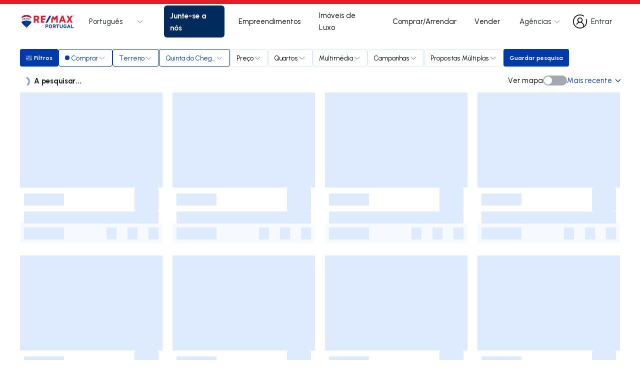

--- FILE ---
content_type: text/html; charset=utf-8
request_url: https://www.remax.pt/pt/comprar/terreno/almada/quinta-do-chegadinho
body_size: 25664
content:
<!DOCTYPE html><html lang="pt"><head><meta charSet="utf-8"/><meta name="viewport" content="width=device-width, initial-scale=1, maximum-scale=1, user-scalable=no"/><link rel="icon" href="/favicon.ico"/><link rel="icon" href="/favicon.svg" type="image/svg+xml"/><link rel="apple-touch-icon" sizes="180x180" href="/apple-touch-icon.png"/><link rel="icon" type="image/png" sizes="32x32" href="/favicon/favicon-32x32.png"/><link rel="icon" type="image/png" sizes="16x16" href="/favicon/favicon-16x16.png"/><link rel="manifest" href="/favicon/site.webmanifest"/><link rel="mask-icon" href="/favicon/safari-pinned-tab.svg" color="#003aa8"/><meta name="msapplication-TileColor" content="#ffffff"/><meta name="msapplication-config" content="/favicon/browserconfig.xml"/><meta name="theme-color" content="#ffffff"/><link rel="preconnect" href="https://fonts.googleapis.com"/><link rel="preconnect" href="https://fonts.gstatic.com"/><meta name="msvalidate.01" content="02E3074854EE1D4986D797C374329F85"/><meta name="image" property="image" content="https://i.maxwork.pt/bb/publicsite/images/logo-seo.png"/><meta name="og:image" property="og:image" content="https://i.maxwork.pt/bb/publicsite/images/logo-seo.png"/><meta name="og:type" property="og:type" content="website"/><link rel="canonical" href="https://remax.pt/pt/comprar/terreno/almada/quinta-do-chegadinho"/><meta name="og:url" property="og:url" content="https://remax.pt/pt/comprar/terreno/almada/quinta-do-chegadinho"/><meta name="og:locale" property="og:locale" content="pt_PT"/><meta name="og:locale:alternate" property="og:locale:alternate" content="en_GB"/><meta name="og:locale:alternate" property="og:locale:alternate" content="fr_FR"/><meta name="og:locale:alternate" property="og:locale:alternate" content="de_DE"/><meta name="og:locale:alternate" property="og:locale:alternate" content="es_ES"/><meta name="og:locale:alternate" property="og:locale:alternate" content="it_IT"/><link rel="alternate" hrefLang="x-default" href="https://remax.pt/pt/comprar/terreno/almada/quinta-do-chegadinho"/><link rel="alternate" hrefLang="en" href="https://remax.pt/en/comprar/terreno/almada/quinta-do-chegadinho"/><link rel="alternate" hrefLang="fr" href="https://remax.pt/fr/comprar/terreno/almada/quinta-do-chegadinho"/><link rel="alternate" hrefLang="de" href="https://remax.pt/de/comprar/terreno/almada/quinta-do-chegadinho"/><link rel="alternate" hrefLang="pt" href="https://remax.pt/pt/comprar/terreno/almada/quinta-do-chegadinho"/><link rel="alternate" hrefLang="es" href="https://remax.pt/es/comprar/terreno/almada/quinta-do-chegadinho"/><link rel="alternate" hrefLang="it" href="https://remax.pt/it/comprar/terreno/almada/quinta-do-chegadinho"/><meta name="twitter:card" property="twitter:card" content="summary"/><meta name="twitter:image" property="twitter:image" content="https://i.maxwork.pt/bb/publicsite/images/logo-seo.png"/><meta name="app:build-date" content="Tue, 03 Feb 2026 20:00:14 GMT"/><meta name="app:modified-date" content=""/><meta name="app:special-override" content="false"/><meta name="app:build-config" content="false"/><script type="text/javascript" async="">
              (function(w, d, s, l, i) {
                    w[l] = w[l] || []
                    w[l].push({ "gtm.start": new Date().getTime(), event: "gtm.js" })
                    const f = d.getElementsByTagName(s)[0],
                      j = d.createElement(s),
                      dl = l != "dataLayer" ? "&l=" + l : ""
                    j.async = true
                    j.src = "https://www.googletagmanager.com/gtm.js?id=" + i + dl
                    f.parentNode.insertBefore(j, f)
                  })(window,document,'script','dataLayer',"GTM-P3N6KG")</script><title>terrenos para comprar em Quinta do Chegadinho | RE/MAX Portugal</title><meta name="og:title" property="og:title" content="terrenos para comprar em Quinta do Chegadinho | RE/MAX Portugal"/><meta name="twitter:title" property="twitter:title" content="terrenos para comprar em Quinta do Chegadinho | RE/MAX Portugal"/><meta name="description" property="description" content="RE/MAX Portugal encontrou terrenos para comprar em Quinta do Chegadinho."/><meta name="og:description" property="og:description" content="RE/MAX Portugal encontrou terrenos para comprar em Quinta do Chegadinho."/><meta name="twitter:description" property="twitter:description" content="RE/MAX Portugal encontrou terrenos para comprar em Quinta do Chegadinho."/><meta name="keywords" property="keywords" content="RE/MAX, remax, Imóveis, Imobiliárias, Propriedades, Franquia, Comprar, Habitação, Terrenos, Quinta do Chegadinho"/><meta name="og:keywords" property="og:keywords" content="RE/MAX, remax, Imóveis, Imobiliárias, Propriedades, Franquia, Comprar, Habitação, Terrenos, Quinta do Chegadinho"/><meta name="next-head-count" content="48"/><link rel="preload" href="/_next/static/css/a8b36b599d213eec.css" as="style"/><link rel="stylesheet" href="/_next/static/css/a8b36b599d213eec.css" data-n-g=""/><noscript data-n-css=""></noscript><script defer="" nomodule="" src="/_next/static/chunks/polyfills-c67a75d1b6f99dc8.js"></script><script src="/_next/static/chunks/webpack-afe82fae091ceb1c.js" defer=""></script><script src="/_next/static/chunks/framework-79bce4a3a540b080.js" defer=""></script><script src="/_next/static/chunks/main-e2805f22e7238137.js" defer=""></script><script src="/_next/static/chunks/pages/_app-400d694ba17ef661.js" defer=""></script><script src="/_next/static/chunks/9834-92e926fb50ca4797.js" defer=""></script><script src="/_next/static/chunks/2607-fa14c368d955d92c.js" defer=""></script><script src="/_next/static/chunks/9919-744ad84ab27c3024.js" defer=""></script><script src="/_next/static/chunks/5927-59c60e3a93dc7af6.js" defer=""></script><script src="/_next/static/chunks/2689-e4076017cbe78593.js" defer=""></script><script src="/_next/static/chunks/4815-13e1008368c780e9.js" defer=""></script><script src="/_next/static/chunks/7342-f2e010c9e21307c6.js" defer=""></script><script src="/_next/static/chunks/1849-d05a775a12846daf.js" defer=""></script><script src="/_next/static/chunks/9109-44a84d11efdfbf92.js" defer=""></script><script src="/_next/static/chunks/3475-4371268fd853fdb0.js" defer=""></script><script src="/_next/static/chunks/4392-90d68756b980a9e4.js" defer=""></script><script src="/_next/static/chunks/3276-a9ea19bfa60df5ce.js" defer=""></script><script src="/_next/static/chunks/3819-f7fb05208394c2ec.js" defer=""></script><script src="/_next/static/chunks/2984-4910d74c1bf34548.js" defer=""></script><script src="/_next/static/chunks/1341-80cf19dd3eea2ecd.js" defer=""></script><script src="/_next/static/chunks/2801-62c10521be049b65.js" defer=""></script><script src="/_next/static/chunks/pages/%5Blocale%5D/comprar/%5B...slug%5D-cc6f9bcc00cfc567.js" defer=""></script><script src="/_next/static/ccRq2qGr1hLNtlDEknBrG/_buildManifest.js" defer=""></script><script src="/_next/static/ccRq2qGr1hLNtlDEknBrG/_ssgManifest.js" defer=""></script></head><body><div id="__next" data-reactroot=""><div class="hidden bg-primary text-primary bg-collection text-collection bg-white text-white bg-lighter-neutral text-lighter-neutral bg-light-neutral text-light-neutral text-main-neutral bg-main-neutral bg-dark-neutral text-dark-neutral bg-black text-black bg-purple text-purple bg-dark-purple text-dark-purple bg-orange text-orange bg-dark-orange text-dark-orange bg-green text-green bg-dark-green text-dark-green bg-lighter-blue text-lighter-blue bg-light-blue text-light-blue bg-blue text-blue bg-dark-blue text-dark-blue bg-red text-red bg-dark-red text-dark-red bg-yellow text-yellow bg-dark-yellow text-dark-yellow bg-transparency-dark text-transparency-dark bg-secondary-whatsapp text-secondary-whatsapp"></div><div style="height:0px;position:fixed;background:#ffffff;width:100%;z-index:99"></div><noscript><iframe src="https://www.googletagmanager.com/ns.html?id=GTM-P3N6KG" height="0" width="0" style="display:none;visibility:hidden"></iframe></noscript><div class="max-w-screen-2xl mx-auto min-h-screen relative" style="padding-top:0px"><main><div class="relative z-10 bg-white w-full min-h-screen mx-auto "><div class="w-full mx-auto min-h-screen"><div class="relative bg-white w-full"></div></div></div></main></div></div><script id="__NEXT_DATA__" type="application/json">{"props":{"pageProps":{"buildDate":"Tue, 03 Feb 2026 20:00:14 GMT","isSpecial":false,"isSpecialOverride":false,"mainFilters":[{"id":"businessType","field":"businessTypeID","name":"filters.business-type","type":"BUSINESS_TYPES_DROPDOWN","operationType":"int","operator":"=","options":[{"value":"1","labelKey":"metadata:business-type.buy","key":"buy"},{"value":"2","labelKey":"metadata:business-type.rent","key":"rent"}]},{"id":"listingClass","field":"listingClassID","name":"filters.listing-class","type":"LISTING_CLASS_TYPE_DROPDOWN","optionsListName":"listingClasses","operationType":"int","operator":"=","options":[{"value":"1","labelKey":"metadata:listing-class.residential","labelValue":"","key":"residential","order":0},{"value":"2","labelKey":"metadata:listing-class.commercial","labelValue":"","key":"commercial","order":0}],"updateUrlLabel":true,"additionalFields":[{"id":"listingTypes","field":"listingTypeID","name":"filters.listing-type","operationType":"multiple","operator":"=","className":"text-caption md:text-caption-alt","updateUrlLabel":true,"options":[{"value":"1","parentValue":"1","labelKey":"metadata:listing-type.apartment","key":"apartment"},{"value":"3","parentValue":"1","labelKey":"metadata:listing-type.duplex","key":"duplex"},{"value":"5","parentValue":"1","labelKey":"metadata:listing-type.studio","key":"studio"},{"value":"6","parentValue":"1","labelKey":"metadata:listing-type.garage","key":"garage"},{"value":"11","parentValue":"1","labelKey":"metadata:listing-type.house","key":"house"},{"value":"24","parentValue":"1","labelKey":"metadata:listing-type.others-residential","key":"others-residential"},{"value":"12","parentValue":"1","labelKey":"metadata:listing-type.building","key":"building"},{"value":"13","parentValue":"1","labelKey":"metadata:listing-type.farm","key":"farm"},{"value":"21","parentValue":"1","labelKey":"metadata:listing-type.land","key":"land"},{"value":"26","parentValue":"1","labelKey":"metadata:listing-type.small-mansion","key":"small-mansion"},{"value":"27","parentValue":"1","labelKey":"metadata:listing-type.manor-house","key":"manor-house"},{"value":"28","parentValue":"1","labelKey":"metadata:listing-type.storage-room","key":"storage-room"},{"value":"20","parentValue":"2","labelKey":"metadata:listing-type.warehouse","key":"warehouse"},{"value":"4","parentValue":"2","labelKey":"metadata:listing-type.business-office","key":"business-office"},{"value":"7","parentValue":"2","labelKey":"metadata:listing-type.hotel","key":"hotel"},{"value":"8","parentValue":"2","labelKey":"metadata:listing-type.industrial","key":"industrial"},{"value":"9","parentValue":"2","labelKey":"metadata:listing-type.investment","key":"investment"},{"value":"10","parentValue":"2","labelKey":"metadata:listing-type.store","key":"store"},{"value":"25","parentValue":"2","labelKey":"metadata:listing-type.others-commercial","key":"others-commercial"},{"value":"23","parentValue":"2","labelKey":"metadata:listing-type.homestead","key":"homestead"},{"value":"15","parentValue":"2","labelKey":"metadata:listing-type.sale-business","key":"sale-business"}]}]},{"id":"regionName","field":"regionName","name":"filters.region","type":"REGION_AUTOCOMPLETE_DROPDOWN","operationType":"string","operator":"=","className":"!top-[78px] md:!top-[35px]"},{"id":"name","field":"name","name":"","type":"DISPLAY_NAME","operationType":"string","operator":"="},{"id":"listingPrice","field":"listingPrice","name":"filters.listing-price","titleKey":"filters.listing-price-title","type":"MIN_MAX_DROPDOWN","operationType":"int","operator":"Range","displayLabelKey":"currency","showNumberInput":true,"className":"!top-[78px] md:!top-[35px]","options":{"min":[{"value":"0","labelValue":"0"},{"value":"50000","labelValue":"50 000"},{"value":"80000","labelValue":"80 000"},{"value":"100000","labelValue":"100 000"},{"value":"120000","labelValue":"120 000"},{"value":"150000","labelValue":"150 000"},{"value":"180000","labelValue":"180 000"},{"value":"200000","labelValue":"200 000"},{"value":"240000","labelValue":"240 000"},{"value":"280000","labelValue":"280 000"},{"value":"350000","labelValue":"350 000"},{"value":"400000","labelValue":"400 000"},{"value":"500000","labelValue":"500 000"},{"value":"550000","labelValue":"550 000"},{"value":"600000","labelValue":"600 000"},{"value":"650000","labelValue":"650 000"},{"value":"700000","labelValue":"700 000"},{"value":"750000","labelValue":"750 000"},{"value":"800000","labelValue":"800 000"},{"value":"900000","labelValue":"900 000"},{"value":"1000000","labelValue":"1 000 000"},{"value":"1100000","labelValue":"1 100 000"},{"value":"1200000","labelValue":"1 200 000"},{"value":"1500000","labelValue":"1 500 000"},{"value":"1800000","labelValue":"1 800 000"},{"value":"2000000","labelValue":"2 000 000"},{"value":"2500000","labelValue":"2 500 000"},{"value":"3000000","labelValue":"3 000 000"}],"max":[{"value":"60000","labelValue":"60 000"},{"value":"80000","labelValue":"80 000"},{"value":"100000","labelValue":"100 000"},{"value":"120000","labelValue":"120 000"},{"value":"150000","labelValue":"150 000"},{"value":"180000","labelValue":"180 000"},{"value":"200000","labelValue":"200 000"},{"value":"240000","labelValue":"240 000"},{"value":"280000","labelValue":"280 000"},{"value":"350000","labelValue":"350 000"},{"value":"400000","labelValue":"400 000"},{"value":"500000","labelValue":"500 000"},{"value":"550000","labelValue":"550 000"},{"value":"600000","labelValue":"600 000"},{"value":"650000","labelValue":"650 000"},{"value":"700000","labelValue":"700 000"},{"value":"750000","labelValue":"750 000"},{"value":"800000","labelValue":"800 000"},{"value":"900000","labelValue":"900 000"},{"value":"1000000","labelValue":"1 000 000"},{"value":"1100000","labelValue":"1 100 000"},{"value":"1200000","labelValue":"1 200 000"},{"value":"1500000","labelValue":"1 500 000"},{"value":"1800000","labelValue":"1 800 000"},{"value":"2000000","labelValue":"2 000 000"},{"value":"2500000","labelValue":"2 500 000"},{"value":"3000000","labelValue":"3 000 000"}]},"updateUrlLabel":true},{"id":"typology","field":"numberOfBedrooms","name":"filters.typology","titleKey":"filters.typology-title","type":"BEDROOM_DROPDOWN","operationType":"int","operator":"Range","className":"!top-[78px] md:!top-[35px]","options":[{"value":"","labelKey":"filters.typology-option-any"},{"value":"1","labelValue":"1+"},{"value":"2","labelValue":"2+"},{"value":"3","labelValue":"3+"},{"value":"4","labelValue":"4+"},{"value":"5","labelValue":"5+"}],"updateUrlLabel":true},{"id":"withMultimedia","field":"withMultimedia","name":"filters.with-multimedia","titleKey":"filters.multimedia-title","type":"MULTI_CHECKBOX_DROPDOWN","operationType":"string","operator":"=","showClassName":"hidden lg:block","additionalFields":[{"id":"hasMultimedia","field":"hasMultimedia","name":"filters.multimedia","type":"CHECKBOX","operationType":"string","operator":"=","className":"!font-semibold","updateUrlLabel":true},{"id":"hasFloorPlan","field":"hasFloorPlan","name":"filters.has-floor-plan","type":"CHECKBOX","operationType":"string","operator":"=","className":"!font-semibold","updateUrlLabel":true,"hide":false}]},{"id":"withCampaign","field":"hasCampaign","name":"filters.with-campaign","titleKey":"filters.with-campaign-title","type":"MULTI_CHECKBOX_DROPDOWN","operationType":"string","operator":"=","showClassName":"hidden lg:block","hide":false,"additionalFields":[{"id":"isOpportunity","field":"isOpportunity","name":"filters.opportunity","type":"CHECKBOX","operationType":"string","operator":"=","className":"!font-semibold","updateUrlLabel":true,"hide":false},{"id":"isBankAppraisalIncluded","field":"isBankAppraisalIncluded","name":"filters.bank-appraisal-included","type":"CHECKBOX","operationType":"string","operator":"=","className":"!font-semibold","updateUrlLabel":true,"hide":false},{"id":"isGreatOpportunity","field":"isGreatOpportunity","name":"filters.great-opportunity","type":"CHECKBOX","operationType":"string","operator":"=","className":"!font-semibold","updateUrlLabel":true,"hide":true}]},{"id":"isMultipleProposal","field":"isMultipleProposal","name":"filters.multiple-proposal","titleKey":"filters.multiple-proposal-title","type":"CHECKBOX_DROPDOWN","operationType":"string","operator":"=","showClassName":"hidden lg:block","updateUrlLabel":true,"hide":false}],"advancedFilters":[{"id":"bathrooms","field":"numberOfBathrooms","name":"filters.bathrooms","type":"RANGE_BUTTON_GROUP","options":[{"value":"","labelKey":"listing-search:bathrooms.bathrooms-any"},{"value":"1","labelKey":"1+"},{"value":"2","labelKey":"2+"},{"value":"3","labelKey":"3+"}],"operationType":"int","operator":"Range","className":"flex w-1/2 md:w-24.5 h-14 items-center bg-lighter-neutral","containerClassName":"mb-8","updateUrlLabel":true},{"id":"totalArea","field":"areaAutocomplete","name":"filters.total-area","type":"MIN_MAX","operationType":"int","operator":"Range","className":"flex w-3/12 h-10 items-center","containerClassName":"flex mb-6 w-full","showNumberInput":true,"updateUrlLabel":true},{"id":"floor","field":"floorAsNumber","name":"filters.floor","type":"MIN_MAX","operationType":"int","operator":"Range","className":"flex w-3/12 h-10 items-center","containerClassName":"flex mb-6 w-full","showNumberInput":true,"updateUrlLabel":true},{"id":"energyEfficiency","field":"efficiencyOrder","name":"filters.energy-efficiency","type":"INPUT_RANGE","optionsListName":"listingEnergyEfficiencies","operationType":"int","operator":"Range","className":"flex items-center col-span-2 col-start-1 row-start-1","containerClassName":"flex mb-6 w-full","translationPrefix":"metadata:energy-efficiency-keys","updateUrlLabel":true,"translateOptions":true,"options":[{"value":"8","labelKey":"","labelValue":"A+","key":"","order":1},{"value":"1","labelKey":"","labelValue":"A","key":"","order":2},{"value":"2","labelKey":"","labelValue":"B","key":"","order":3},{"value":"12","labelKey":"","labelValue":"B-","key":"","order":4},{"value":"3","labelKey":"","labelValue":"C","key":"","order":5},{"value":"4","labelKey":"","labelValue":"D","key":"","order":6},{"value":"5","labelKey":"","labelValue":"E","key":"","order":7},{"value":"6","labelKey":"","labelValue":"F","key":"","order":8},{"value":"22","labelKey":"","labelValue":"G","key":"","order":9},{"value":"11","labelKey":"","labelValue":"NC","key":"","order":10}]},{"id":"withParking","field":"parking","name":"filters.parking-type","type":"PARKING_TYPE","options":[{"value":"true","labelKey":"parking"}],"operationType":"string","operator":"=","className":"text-sm font-bold text-grey-neutral","containerClassName":"relative mb-6","translationPrefix":"listing-search:filters.","updateUrlLabel":true,"additionalFields":[{"id":"parking","field":"parking","name":"filters.parking","titleKey":"filters.parking-type","type":"CHECKBOX","operationType":"string","operator":"=","className":"!text-caption md:!text-caption-alt !font-normal","containerClassName":"relative","updateUrlLabel":true,"showClassName":"mt-10 h-20"},{"id":"garage","field":"garage","name":"filters.garage","type":"CHECKBOX","operationType":"string","operator":"=","className":"!text-caption md:!text-caption-alt !font-normal","containerClassName":"relative","updateUrlLabel":true,"showClassName":"block sm:hidden"},{"id":"garageSpots","field":"garageSpots","name":"filters.garage-spots","type":"RANGE_BUTTON_GROUP","options":[{"value":"","labelKey":"listing-search:bathrooms.bathrooms-any"},{"value":"1","labelKey":"1+"},{"value":"2","labelKey":"2+"},{"value":"3","labelKey":"3+"}],"operationType":"int","operator":"Range","className":"flex w-1/2 md:w-24.5 h-14 items-center bg-lighter-neutral","containerClassName":"mb-8","showClassName":"mt-6 sm:mt-10 h-20 mb-10 sm:mb-0","updateUrlLabel":true},{"id":"garage","field":"garage","name":"filters.garage","type":"CHECKBOX","operationType":"string","operator":"=","className":"!text-caption md:!text-caption-alt !font-normal","containerClassName":"relative","updateUrlLabel":true,"showClassName":"hidden sm:block"}]},{"id":"hasMultimedia","field":"hasMultimedia","name":"filters.multimedia","type":"CHECKBOX","operationType":"string","operator":"=","containerClassName":"relative mb-6 flex lg:hidden","updateUrlLabel":true},{"id":"hasFloorPlan","field":"hasFloorPlan","name":"filters.has-floor-plan","type":"CHECKBOX","operationType":"string","operator":"=","containerClassName":"relative mb-6 flex lg:hidden","updateUrlLabel":true,"hide":false},{"id":"isOpportunity","field":"isOpportunity","name":"filters.opportunity","type":"CHECKBOX","operationType":"string","operator":"=","containerClassName":"relative mb-6 flex lg:hidden","updateUrlLabel":true,"hide":false},{"id":"isGreatOpportunity","field":"isGreatOpportunity","name":"filters.great-opportunity","type":"CHECKBOX","operationType":"string","operator":"=","containerClassName":"relative mb-6 flex lg:hidden","updateUrlLabel":true,"hide":true},{"id":"isBankAppraisalIncluded","field":"isBankAppraisalIncluded","name":"filters.bank-appraisal-included","type":"CHECKBOX","operationType":"string","operator":"=","containerClassName":"relative mb-6 flex lg:hidden","updateUrlLabel":true,"hide":false},{"id":"isMultipleProposal","field":"isMultipleProposal","name":"filters.multiple-proposal","type":"CHECKBOX","operationType":"string","operator":"=","containerClassName":"relative mb-6 lg:hidden","updateUrlLabel":true,"hide":false},{"id":"electricCarsCharging","field":"electricCarsCharging","name":"filters.electric-cars-charging","type":"CHECKBOX","operationType":"string","operator":"=","containerClassName":"relative mb-6","updateUrlLabel":true,"hide":false},{"id":"elevator","field":"elevator","name":"filters.elevator","type":"CHECKBOX","operationType":"string","operator":"=","containerClassName":"relative mb-6","updateUrlLabel":true},{"id":"listingAttributes","field":"listingAttributesIds","name":"filters.listing-attributes","type":"CHECKBOX_LIST","optionsListName":"listingAttributesTypes","operationType":"multiple","operator":"AND","className":"text-caption md:text-caption-alt","containerClassName":"relative mb-6 mt-5 grid gap-x-2 gap-y-2 grid-cols-1 xs:grid-cols-2 md:!grid-cols-3","translationPrefix":"metadata:attribute-type.pt.","updateUrlLabel":true,"showTitle":true,"translateOptions":true,"options":[{"value":"12","labelKey":"","labelValue":"Aquecimento","key":"","order":2},{"value":"51","labelKey":"","labelValue":"Ar Condicionado","key":"","order":1},{"value":"11","labelKey":"","labelValue":"Arrecadação","key":"","order":1},{"value":"14","labelKey":"","labelValue":"Campo","key":"","order":1},{"value":"13","labelKey":"","labelValue":"Cozinha Equipada","key":"","order":1},{"value":"88","labelKey":"","labelValue":"Energias Renováveis","key":"","order":1},{"value":"125","labelKey":"","labelValue":"Gás","key":"","order":2},{"value":"9","labelKey":"","labelValue":"Jardim","key":"","order":1},{"value":"10","labelKey":"","labelValue":"Mobilado","key":"","order":2},{"value":"235","labelKey":"","labelValue":"Perto de Transportes Públicos","key":"","order":2},{"value":"7","labelKey":"","labelValue":"Piscina","key":"","order":2},{"value":"1","labelKey":"","labelValue":"Praia","key":"","order":1},{"value":"6","labelKey":"","labelValue":"Quintal","key":"","order":1},{"value":"219","labelKey":"","labelValue":"Sistema de Segurança","key":"","order":2},{"value":"8","labelKey":"","labelValue":"Terraço","key":"","order":1},{"value":"27","labelKey":"","labelValue":"Urbano","key":"","order":1},{"value":"5","labelKey":"","labelValue":"Varanda","key":"","order":1},{"value":"250","labelKey":"","labelValue":"Vistas Exteriores","key":"","order":1}]},{"id":"conservationStatus","field":"conservationStatusID","name":"filters.conservation-status","type":"SELECT","optionsListName":"listingConservationStatuses","operationType":"string","operator":"=","className":"text-sm font-normal shadow-none block w-full h-auto p-2 font-normal leading-6 text-gray-900 bg-white border border-gray-300 rounded transition duration-150 ease-in-out bg-white","containerClassName":"mb-6","updateUrlLabel":true,"translateOptions":true,"options":[{"value":"4","labelKey":"","labelValue":"Bom estado","key":"","order":0},{"value":"2","labelKey":"","labelValue":"Como novo","key":"","order":0},{"value":"1","labelKey":"","labelValue":"Novo","key":"","order":0},{"value":"6","labelKey":"","labelValue":"Para Obras","key":"","order":0},{"value":"5","labelKey":"","labelValue":"Razoável","key":"","order":0},{"value":"3","labelKey":"","labelValue":"Usado","key":"","order":0}]},{"id":"marketDays","field":"contractDate","name":"filters.market-days","type":"SELECT","options":[{"value":"0","labelKey":"today"},{"value":"7","labelKey":"7-days"},{"value":"30","labelKey":"30-days"}],"operationType":"date","operator":"\u003e=","className":"text-sm font-normal shadow-none block w-full h-auto p-2 font-normal leading-6 text-gray-900 bg-white border border-gray-300 rounded transition duration-150 ease-in-out bg-white","containerClassName":"mb-6","translationPrefix":"metadata:market-days.","updateUrlLabel":true},{"id":"listingCategory","field":"listingCategoryID","name":"filters.listing-type-category","type":"SELECT","optionsListName":"listingCategories","operationType":"string","operator":"=","className":"text-sm font-normal shadow-none block w-full h-auto p-2 font-normal leading-6 text-gray-900 bg-white border border-gray-300 rounded transition duration-150 ease-in-out bg-white","containerClassName":"mb-6","updateUrlLabel":true,"hide":false,"translateOptions":true,"options":[{"value":"1","labelKey":"","labelValue":"Agrícola","key":"","order":0},{"value":"2","labelKey":"","labelValue":"Aluguer Curta Duração","key":"","order":0},{"value":"3","labelKey":"","labelValue":"Bolsa de Permutas","key":"","order":0},{"value":"14","labelKey":"","labelValue":"Camp MBCP Faça a sua Oferta","key":"","order":0},{"value":"4","labelKey":"","labelValue":"Condomínio Fechado","key":"","order":0},{"value":"5","labelKey":"","labelValue":"Do Estado","key":"","order":0},{"value":"17","labelKey":"","labelValue":"Férias","key":"","order":0},{"value":"7","labelKey":"","labelValue":"Industrial","key":"","order":0},{"value":"8","labelKey":"","labelValue":"Investimento","key":"","order":0},{"value":"10","labelKey":"","labelValue":"Para Lazer","key":"","order":0},{"value":"11","labelKey":"","labelValue":"Propriedade Privada","key":"","order":0},{"value":"13","labelKey":"","labelValue":"Repouso","key":"","order":0},{"value":"15","labelKey":"","labelValue":"Terreno","key":"","order":0},{"value":"16","labelKey":"","labelValue":"Trespasse","key":"","order":0}]},{"id":"buildingDevelopment","field":"buildingDevelopmentID","name":"filters.building-development","type":"BUILDING_DEVELOPMENT_AUTOCOMPLETE","operationType":"string","operator":"=","containerClassName":"mb-6","className":"bg-transparent flex flex-row flex-nowrap items-center justify-start border border-gray-300 rounded w-full h-full p-3 gap-2 md:gap-4","hide":false}],"initialSearchResultsInfo":{"totalPages":0,"hasPreviousPage":false,"hasNextPage":false,"isValid":true,"errorMessage":null,"total":0,"page":1,"pageSize":0,"results":[],"elapsedMilliseconds":null,"facets":{},"geoPoints":null,"globalCentroid":null},"initialSearchFilters":{"businessType":{"field":"businessTypeID","operationType":"int","operator":"=","value":"1"},"listingClass":{"field":"listingClassID","operationType":"int","operator":"=","value":"1"},"listingTypes":{"field":"listingTypeID","operationType":"multiple","operator":"=","value":"21"},"regionId":{"field":"Region4ID","operationType":"string","operator":"=","value":"40869"}},"initialUriSearchFilters":{"filters":{"businessType":"1","listingClass":"1","listingTypes":"21","regionId":"40869","regionName":"Quinta do Chegadinho","regionType":"Region4ID"}},"seoMetadata":{"title":"terrenos para comprar em Quinta do Chegadinho | RE/MAX Portugal","description":"RE/MAX Portugal encontrou terrenos para comprar em Quinta do Chegadinho."},"listingTypeOptions":[{"id":1,"key":"apartment","previousId":1,"labelKey":"metadata:listing-type.apartment"},{"id":3,"key":"duplex","previousId":1,"labelKey":"metadata:listing-type.duplex"},{"id":5,"key":"studio","previousId":1,"labelKey":"metadata:listing-type.studio"},{"id":6,"key":"garage","previousId":1,"labelKey":"metadata:listing-type.garage"},{"id":11,"key":"house","previousId":1,"labelKey":"metadata:listing-type.house"},{"id":24,"key":"others-residential","previousId":1,"labelKey":"metadata:listing-type.others-residential"},{"id":12,"key":"building","previousId":1,"labelKey":"metadata:listing-type.building"},{"id":13,"key":"farm","previousId":1,"labelKey":"metadata:listing-type.farm"},{"id":21,"key":"land","previousId":1,"labelKey":"metadata:listing-type.land"},{"id":26,"key":"small-mansion","previousId":1,"labelKey":"metadata:listing-type.small-mansion"},{"id":27,"key":"manor-house","previousId":1,"labelKey":"metadata:listing-type.manor-house"},{"id":28,"key":"storage-room","previousId":1,"labelKey":"metadata:listing-type.storage-room"},{"id":20,"key":"warehouse","previousId":2,"labelKey":"metadata:listing-type.warehouse"},{"id":4,"key":"business-office","previousId":2,"labelKey":"metadata:listing-type.business-office"},{"id":7,"key":"hotel","previousId":2,"labelKey":"metadata:listing-type.hotel"},{"id":8,"key":"industrial","previousId":2,"labelKey":"metadata:listing-type.industrial"},{"id":9,"key":"investment","previousId":2,"labelKey":"metadata:listing-type.investment"},{"id":10,"key":"store","previousId":2,"labelKey":"metadata:listing-type.store"},{"id":25,"key":"others-commercial","previousId":2,"labelKey":"metadata:listing-type.others-commercial"},{"id":23,"key":"homestead","previousId":2,"labelKey":"metadata:listing-type.homestead"},{"id":15,"key":"sale-business","previousId":2,"labelKey":"metadata:listing-type.sale-business"}],"initialSearchResultsInfoSimilarEntities":{},"helperData":{"currentRegion":{"entity":"Region4","regionName":"Quinta do Chegadinho","autocompleteRegionName":"Quinta do Chegadinho","previousRegionName":"Almada","regionID":40869,"previousRegionID":601,"regionSearch":"quinta-do-chegadinho","previousRegionSearch":"almada","coordinates":{"latitude":38.641569342157894,"longitude":-9.185934553821152},"popularity":0,"zipCodes":null}},"initialUriSearchFiltersLabels":{"listingClass":"residential","listingTypes":"land","region1":null,"region2":"almada","region3":null,"region4":"quinta-do-chegadinho","typology":null,"listingAttributes":null,"listingPrice":null,"totalArea":null,"bathrooms":null,"energyEfficiency":null,"marketDays":null,"hasMultimedia":false,"hasFloorPlan":false,"isOpportunity":false,"isGreatOpportunity":false,"isMultipleProposal":false,"parking":false,"garage":false,"garageSpots":null,"elevator":false,"electricCarsCharging":false,"conservationStatus":null,"listingCategory":null,"isBankAppraisalIncluded":false,"floor":null},"banner":{"id":"listing-search","type":"banner.button-banner","startDate":"","endData":"","title":"Serviço gratuito e personalizado para compradores","titltClassName":" ","buttonLink":"/procuro-imovel","buttonText":"Saiba mais","buttonClassName":" "},"_nextI18Next":{"initialI18nStore":{"pt":{"seo":{"agent-details":{"description":"{name} - {isSpecial, select, EMPTY {} other { Agente de luxo}} da agência {office}{team, select, EMPTY {} other { - {team}}}","title":"{name} - Agente {office}","title-collection":"{name} - Agente de Luxo {office}"},"agent-office-search":{"description":"Pessoas a falar com pessoas. Todos os dias. Encontre a sua agência. Não perca mais tempo.","title":"Agentes e Agências"},"agent-search":{"description":"{site} encontrou, ao seu dispor,{total, select, 0 {} other { {total}}} Agentes{region, select, EMPTY {} other { em {region}}}. Encontre a sua agência. Não perca mais tempo. Pessoas a falar com pessoas. Todos os dias.","description-collection":"{site} encontrou, ao seu dispor,{total, select, 0 {} other { {total}}} Agentes de Luxo{region, select, EMPTY {} other { em {region}}}. Encontre a sua agência. Não perca mais tempo. Pessoas a falar com pessoas. Todos os dias.","title":"Encontrados{total, select, 0 {} other { {total}}} Agentes{region, select, EMPTY {} other { em {region}}}","title-collection":"Encontrados{total, select, 0 {} other { {total}}} Agentes de Luxo{region, select, EMPTY {} other { em {region}}}"},"become-agent":{"title":"Seja um Agente RE/MAX"},"change-password":{"title":"Mudar Password"},"contact":{"title":"Contactos"},"cookie-policy":{"title":"Política de Cookies"},"data-protection":{"title":"Declaração de Privacidade"},"default-keywords":"RE/MAX, remax, Imóveis, Imobiliárias, Propriedades, Franquia, À Venda, Para Alugar, Casa, Prédio, Comercial, Imóvel Comercial, Apartamento, Casa, Empreendimento, Fazenda, Garagem, Aluguel de Curta Duração, Hotel, Terreno, Escritório, Escritórios, Propriedade, Loja, Comércio, Casa em Condomínio, Terreno, Férias, Europa{country, select, EMPTY {} other {, {country}} }","development-details":{"description":"{name} - Empreendimento{isSpecial, select, EMPTY {} other { de Luxo}}{region, select, EMPTY {} other { em {region}}}","title":"{name} - Empreendimento{region, select, EMPTY {} other { em {region}}}","title-collection":"{name} - Empreendimento de Luxo{region, select, EMPTY {} other { em {region}}}"},"development-search":{"description":"{site} encontrou{total, select, 0 {} other { {total}}} Empreendimentos{bedroom, select, EMPTY {} other { T{bedroom}}} para comprar{region, select, EMPTY {} other { em {region}}}. O maior portfólio de Empreendimentos do Mercado.","description-collection":"{site} encontrou{total, select, 0 {} other { {total}}} Empreendimentos de Luxo{bedroom, select, EMPTY {} other { T{bedroom}}} para comprar{region, select, EMPTY {} other { em {region}}}. O maior portfólio de Empreendimentos de Luxo do Mercado.","title":"{total, select, 0 {} other {{total} }}Empreendimentos{bedroom, select, EMPTY {} other { T{bedroom}}} para comprar{region, select, EMPTY {} other { em {region}}}","title-collection":"{total, select, 0 {} other {{total} }}Empreendimentos de Luxo{bedroom, select, EMPTY {} other { T{bedroom}}} para comprar{region, select, EMPTY {} other { em {region}}}"},"favorites":{"title":"Favoritos"},"forgot-password":{"title":"Recuperar conta"},"franchising":{"title":"Franchising"},"home":{"description":"{site}! Propriedades imobiliárias para venda ou arrendamento. A comprar? A vender? Casas? Negócio? Alugueres para viagem ou férias? Franchising? Contacte a {site}!","description-collection":"O maior portfolio de imóveis de Luxo. Palacetes, Solares, Moradias e Apartamentos de Luxo. A maior equipa de consultores imobiliários especializados em Luxo.","title":"{site}"},"house-appraisal":{"title":"Quanto vale a sua casa?"},"listing-details":{"description":"{listingType}{isSpecial, select, EMPTY {} other { de luxo}}{bedroom, select, EMPTY {} other { T{bedroom}}}{businessType, select, rent { para arrendar} other { à venda}}{region, select, EMPTY {} other { em {region}}}{area, select, EMPTY {} other { - com {area} m2}}{bathrooms, select, EMPTY {} other { - {bathrooms} casa(s) de banho/WC}}{listingPrice, select, EMPTY {} other { - pelo valor de {listingPrice} €}}","title":"{listingType}{bedroom, select, EMPTY {} other { T{bedroom}}}{businessType, select, rent { para arrendar} other { à venda}}{region, select, EMPTY {} other { em {region}}}","title-collection":"{listingType}{bedroom, select, EMPTY {} other { T{bedroom}}} de luxo{businessType, select, rent { para arrendar} other { à venda}}{region, select, EMPTY {} other { em {region}}}"},"listing-search":{"description":"{site} encontrou{total, select, 0 {} other { {total}}} {listingType}{bedroom, select, EMPTY {} other { T{bedroom}}}{businessType, select, rent { para arrendar e alugar} other { para comprar}}{region, select, EMPTY {} other { em {region}}}{attribute, select, EMPTY {} other { com {attribute}}}.","description-collection":"{site} encontrou{total, select, 0 {} other { {total}}} {listingType} de Luxo{bedroom, select, EMPTY {} other { T{bedroom}}}{businessType, select, rent { para arrendar e alugar} other { para comprar}}{region, select, EMPTY {} other { em {region}}}{attribute, select, EMPTY {} other { com {attribute}}}.","title":"{total, select, 0 {} other {{total} }}{listingType}{bedroom, select, EMPTY {} other { T{bedroom}}}{businessType, select, rent { para arrendar e alugar} other { para comprar}}{region, select, EMPTY {} other { em {region}}}{attribute, select, EMPTY {} other { com {attribute}}}","title-collection":"{total, select, 0 {} other {{total} }}{listingType} de Luxo{bedroom, select, EMPTY {} other { T{bedroom}}}{businessType, select, rent { para arrendar e alugar} other { para comprar}}{region, select, EMPTY {} other { em {region}}}{attribute, select, EMPTY {} other { com {attribute}}}"},"login":{"title":"Login"},"office-details":{"description":"{name} - Agência{isSpecial, select, EMPTY {} other { de Luxo}}{region, select, EMPTY {} other { em {region}}}{address, select, EMPTY {} other { - {address}}}","title":"{name} - Agência{region, select, EMPTY {} other { em {region}}}","title-collection":"{name} - Agência de Luxo{region, select, EMPTY {} other { em {region}}}"},"office-search":{"description":"{site} encontrou, ao seu dispor,{total, select, 0 {} other { {total}}} Agências{region, select, EMPTY {} other { em {region}}}. Encontre a sua agência. Não perca mais tempo.","description-collection":"{site} encontrou, ao seu dispor,{total, select, 0 {} other { {total}}} Agências de Luxo{region, select, EMPTY {} other { em {region}}}. Encontre a sua agência. Não perca mais tempo.","title":"Encontradas{total, select, 0 {} other { {total}}} Agências{region, select, EMPTY {} other { em {region}}}","title-collection":"Encontradas{total, select, 0 {} other { {total}}} Agências de Luxo {region, select, EMPTY {} other { em {region}}}"},"personal-data":{"title":"Acesso ao seus Dados Pessoais"},"privacy-policy":{"title":"Política de Privacidade"},"profile":{"title":"Perfil"},"register":{"title":"Criar Conta"},"remax-history":{"title":"A RE/MAX"},"reporting-channel":{"title":"Canal de Denúncias"},"saved-search":{"title":"Pesquisas Guardadas"},"scam-notice":{"title":"Avido de Emails de Fraude"},"terms-use":{"title":"Termos de Utilização"},"viewed-recently":{"title":"Visto Recentemente"},"why":{"title":"Porquê a RE/MAX"},"worldwide":{"title":"A RE/MAX no Mundo"}},"common":{"add-to-favorites":"Adicionar aos favoritos","ai-search":"Pesquisa AI","app-update":{"action":"Atualizar agora","text":"Existe uma nova versão da aplicação. Por favor, atualize para continuar a ter a melhor experiência.","title":"Atualização disponível"},"autocomplete":{"development":"Empreendimento","developmentsTitle":"Empreendimentos","nextToMe":"Perto de Mim","office":"Agência","officesTitle":"Agências","region1":"Distrito","region2":"Concelho","region3":"Freguesia","region4":"Zona","regionsTitle":"{totalResults, plural, =1 {{totalResults} zona} other {{totalResults} zonas}}","searchForDevelopmentName":"Pesquise pelo nome do Empreendimento","searchForName":"Pesquise por nome","searchForZipCode":"Pesquise por ","searchNextToMe":"Encontre imóveis perto da sua localização","user":"Agente","userOffice":"Agente","userOfficeTitle":"Agentes","usersTitle":"Resultados","zipCode":"Código Postal"},"auto-scroll":{"tooltip":"Ativar scroll automático"},"available":"Disponível","banner":{"collection":{"counter":{"annual-sales":"Vendas anuais","countries":"Países e Territórios","offices":"Agências mundialmente","sales":"Associados de vendas"},"subtitle":"A principal razão pela qual as pessoas optam por trabalhar com imobiliárias é a orientação especializada.","subtitle-description":"Ao contratar os serviços de agentes altamente qualificados, os clientes podem se beneficiar de sua experiência no setor, conhecimento de mercado e habilidades de negociação. Esses agentes também trabalham para garantir que as necessidades e expectativas únicas de seus clientes sejam atendidas, oferecendo soluções customizadas e excelente atendimento.","title":"Porquê RE/MAX \u003ci\u003eCollection\u003c/i\u003e?","title-description":"As agências imobiliárias tornaram-se parte integrante do setor imobiliário nas últimas décadas. A crescente demanda por imóveis exigiu a necessidade de serviços imobiliários profissionais, prestados por agências equipadas com experiência, conhecimento e recursos para facilitar a compra e venda de imóveis."},"find-listing":{"button":"Saiba mais","title":"Serviço gratuito e personalizado para compradores"}},"businessTypes":{"buy":"Comprar","developments":"Empreendimentos","rent":"Arrendar"},"cancel":"Cancelar","clear":"Limpar","collection":"Collection","confirm":"Confirmar","contact-agent":"Contactar agente","contact-form":"Formulário de contacto","contacts":{"mobile-number-call":"Chamada para rede móvel nacional","phone-number-call":"Chamada para rede fixa nacional"},"continue":"Continuar","cookies":{"consent":{"accept":"Aceitar","authentication-title":"Para efetuar login, necessita de aceitar a nossa política de cookies!","decline":"Recusar","policy-link":"Política de Cookies","text":"Utilizamos pequenos arquivos de texto denominados cookies, primários e de terceiros, para fins de navegação, performance, funcionalidade e marketing. Ao pressionar “Aceitar” está a consentir no alojamento de cookies do nosso website no seu computador ou dispositivo móvel."}},"days":"dias","delete-search":"Apagar pesquisa","dismiss":"Fechar","error-fallback":{"unexpected-error":"Um erro inesperado aconteceu","wait-redirect":"Aguarde um momento enquanto é redirecionado para a página inicial"},"errors":{"email-format":"Endereço de email inválido","geolocation":{"location-unavailable":"Localização indisponível!"},"max-length-validation":"Tamanho máximo {maxLength} caracteres","network-offline-desktop":"Offline! A sua ligação à internet está indisponível.","network-offline-mobile":"Ligação à internet indisponível!"},"filters":"Filtros","find-agents":"Encontrar um agente","find-agents-offices-section":{"description":"Encontre um agente imobiliário respeitável e confiável, com experiência no mercado local, que possa ajudá-lo com seus objetivos de investimento.","title":"Encontre \u003ci\u003eprofissionais\u003c/i\u003e\nRE/MAX à sua medida"},"find-developments":"Descobrir Empreendimentos","find-developments-section":{"description":"Se é investidor, comprador ou até mesmo construtor consulte a nossa carteira de empreendimentos RE/MAX. Pesquise todos os empreendimentos que a RE/MAX tem em carteira.","title":"Descubra os nossos Empreendimentos"},"find-offices":"Encontrar uma agência","go-to-homepage":"Ir para página inicial","ha":"ha","home-title":"A maior seleção de imóveis\nExclusivos em Portugal!","home-title-25year-left":"QUEM SABE,\nVAI À\nRE/MAX.","home-title-25year-right":"QUEM\nNÃO SABE,\nTAMBÉM.","home-title-collection":"A maior seleção de imóveis de Luxo em Portugal!","home-title-fr":"Isto nunca foi tão fácil!","home-title-highlight":"simples","identity-confirm-success":"Identidade Confirmada. O seu pedido irá ser processado.","km2":"km²","languages":{"de":"Deutsch","en":"Inglês","es":"Espanhol","fr":"Francês","it":"Italiano","pt":"Português"},"language-spoken":{"AR":"Árabe","BG":"Búlgaro","BS":"Bósnio","CA":"Catalão","CS":"Checo","DA":"Dinamarquês","DE":"Alemão","EL":"Grego","EN":"Inglês","ES":"Espanhol","ET":"Estoniano","EU":"Basco","FR":"Francês","GA":"Irlandês","GB":"Inglês","HE":"Hebraico","HI":"Hindi","HR":"Croata","HU":"Húngaro","HY":"Arménio","IT":"Italiano","JA":"Japonês","JP":"Japonês","KO":"Coreano","LT":"Lituano","LV":"Letão","NL":"Holandês","NO":"Norueguês","PL":"Polaco","PR":"Persa","PT":"Português","RO":"Romeno","RU":"Russo","SK":"Eslovaco","SQ":"Albanês","SR":"Sérvio","SV":"Sueco","TR":"Turco","UK":"Ucraniano","ZH":"Chinês (Mandarim)"},"last":"Últimos","last-day":"Último dia","listings":"Imóveis","listing-types":{"1":"Apartamento","3":"Duplex","4":"Escritório","5":"Estúdio","6":"Garagem","7":"Hotel","8":"Industrial","9":"Investimentos","10":"Loja","11":"Moradia","12":"Prédio","13":"Quinta","20":"Armazém","21":"Terreno","23":"Herdade","24":"Outros - Habitação","25":"Outros - Comercial","26":"Palacete","27":"Solar","28":"Arrecadação"},"loading":"A carregar resultados...","locale-picker":{"de":"Deutsch","en":"English","es":"Español","fr":"Français","it":"Italiano","pt":"Português"},"login-ai":"Efectue o login para pesquisar com Inteligência Artificial","m2":"m²","map-drawn":"Mapa desenhado","max":"Max","min":"Min","modals":{"add-favorite-error":"Ocorreu um erro ao adicionar o favorito. Por favor tente mais tarde!","delete-favorite-error":"Ocorreu um erro ao remover o favorito. Por favor tente mais tarde!","favorite-limit":"Foi atingido o número limite de imóveis favoritos na sua conta.","save-search":"Pesquisa guardada com sucesso.","save-search-area-too-large":"\n    A zona desenhada no mapa não pode ter mais do que {maxArea} m²!","save-search-bbox-too-large":"\n    A zona pesquisada no mapa deve ser menor que {maxArea} m²!","save-search-error":"Ocorreu um erro ao gravar a sua pesquisa. Por favor tente mais tarde!","save-search-less-listing-types":"\n    Selecione apenas um tipo de imóvel!","save-search-limit":"Foi atingido o número limite de pesquisas guardadas na sua conta.","save-search-missing-fields":"Precisa de especificar mais a sua pesquisa para a poder guardar:","save-search-no-listing-type":"\n    Selecione um tipo de imóvel!","save-search-no-region-filter":"\n    Selecione um concelho ou uma freguesia ","save-search-no-region-polygon-filter":"\n    Selecione um concelho, freguesia ou pesquise uma área no mapa","see-my-favorites":"Ver os meus favoritos","see-my-save-searches":"Ver as minhas pesquisas","title-favorite-error":"Não foi possível adicionar o imóvel aos favoritos","title-save-search-error":"Não foi possível gravar a pesquisa","unhautenticated":"Autenticação inválida! Por favor volte a fazer login com uma conta válida.","wrong-provider":"Email já em uso por outro provider!"},"months":{"1":"Janeiro","2":"Fevereiro","3":"Março","4":"Abril","5":"Maio","6":"Junho","7":"Julho","8":"Agosto","9":"Setembro","10":"Outubro","11":"Novembro","12":"Dezembro"},"more-filters":"Filtros","no":"Não","no-results":"Sem resultados","no-results.404-error":"Infelizmente não conseguimos encontrar a página que procura.","no-results.404-page":"404 - Página não encontrada.","no-results-message":{"empty-favorites":"Ainda não tem nenhum favorito","empty-history":"Ainda não tem imóveis vistos recentemente","empty-searches":"Ainda não tem nenhuma pesquisa guardada","listing-subtitle":"Por favor tente uma nova pesquisa ou \u003cspan class=\"font-extrabold text-primary\"\u003egrave a Pesquisa\u003c/span\u003e para receber uma notificação mal tenhamos um imóvel que corresponda aos seus critérios de procura.","subtitle":"Por favor, experimente fazer outra pesquisa.","title":"Não há imóveis que obedeçam aos seus critérios de procura!"},"no-results.new-search":"Faça nova pesquisa","office":"Agência","office-search-bar-placeholder":"Procure a sua agência por nome ou local","office-search-term-bar-placeholder":"Nome","office-title":"Encontre a sua","office-title-highlight":"agência","open-main-menu":"Abri menu principal","or":"Ou","page-not-found":"Página não encontrada","pagination":{"next":"Próxima","of":"de","pageSize":"/pág","previous":"Anterior","results":"resultados","showing":"Mostrar","to":"até"},"people-talking-section":{"agents":"Agentes","agents-description":"Encontre o Agente RE/MAX ideal às suas necessidades. Aconselhamento personalizado a um clique de distância.","description":"Em Portugal, desde 2000, a RE/MAX Portugal tem vindo a consolidar a sua liderança. A força da marca, a eficiência do serviço e satisfação dos seus colaboradores têm vindo a ser reconhecidas e premiadas anualmente por várias entidades. Em Portugal, a RE/MAX é ainda líder em número de transações, agências e agentes associados.","description-fr":"A RE/MAX expande-se por toda a França desde 2019 e prepara todos os dias os seus agentes para prestar um serviço incomparável a vendedores e compradores nas suas mudanças de vida e projetos imobiliários. O lema da RE/MAX é mudar a forma como os imóveis são vendidos!","offices":"Agências","offices-description":"As Agências RE/MAX mantêm graus de excelência que se reflete na prestação de um serviço customizado. ","title":"Pessoas a falar com pessoas. Todos os dias."},"regions":{"Country":{"name":"País"},"Region1":{"name":"Distrito"},"Region2":{"name":"Concelho"},"Region3":{"name":"Freguesia"},"Region4":{"categories":{"Medical":"Medicina","Region":"Região","Sport":"Desporto","Transport":"Trasnsportes","Work":"Trabalho"},"name":"Zona","sub-categories":{"Company":"Empresa","Hospital":"Hospital","Locality":"Localidade","LocalityCustomEntry":"Localidade","Stadium":"Estádio","Subway":"Metro","ZipCode":"Localidade Postal"}}},"relative-date":{"day":"{count, plural, =0 {} =1 {1 dia atrás} other {# dias atrás}}","hour":"{count, plural, =0 {} =1 {1 hora atrás} other {# horas atrás}}","minute":"{count, plural, =0 {} =1 {1 minuto atrás} other {# minutos atrás}}","month":"{count, plural, =0 {} =1 {1 mês atrás} other {# meses atrás}}","second":"{count, plural, =0 {} =1 {1 segundo atrás} other {# segundos atrás}}","year":"{count, plural, =0 {} =1 {1 ano atrás} other {# anos atrás}}"},"reserved":"Reservado","return-button":"Voltar","return-button-developments":"Empreendimentos em {region}","return-button-impersonated":"Imóveis para {businessType} - {listingType} em {region}","save-changes":"Guardar alterações","save-search":"Guardar pesquisa","save-search-mobile":"Guardar","search":"Pesquisar","search-bar-development-placeholder":"Onde? (Concelho ou Nome do Empreendimento)","search-bar-office-placeholder":"Onde? (Concelho ou Freguesia ou Zona ou Morada)","search-bar-placeholder":"Onde? (Concelho ou Freguesia ou Zona ou Morada ou Código Postal)","searching":"A pesquisar...","sections":{"common-searches":"Pesquisas mais comuns","most-searched-counties":"Concelhos mais procurados","nearby-listings":"Casas nas Redondezas","news":"Notícias","other-listings-of-interest":"Outros imóveis de interesse","our-collection":"RE/MAX Collection","our-developments":"Empreendimentos","our-featured":"Anúncios Destacados","our-most-recent":"Novidades","our-offices":"Agências no Portal"},"see-all":"Ver todos","see-all-photos":"Ver todas as fotografias","see-in-maps":"Ver no maps","see-less":"Ver menos","see-more":"Ver mais","see-more-pictures":"Ver mais fotos","see-results":"Ver resultados","send":"Enviar","share":"Partilhar","share-copied":"Copiado","share-copy":"Copiar","share-page-link":"Link da página","sort":"Ordenar:","sortOptions":{"AreaAutocomplete":"Menor área","-AreaAutocomplete":"Maior área","-ContractDate":"Mais recente","ListingPrice":"Menor preço","-ListingPrice":"Maior preço","MarketDays":"Mais antigos","-MarketDays":"Mais recente","-MinimumPrice":"Maior Preço","+MinimumPrice":"Menor Preço","NameToSort":"Nome ascendente","-NameToSort":"Nome descendente","+NameToSort":"Nome Ascendente","PriceM2":"Menor preço/ m²","-PriceM2":"Maior preço/ m²","PriceReductionPercentageValue":"Maior desconto","-PriceReductionPercentageValue":"Menor desconto","PublishDate":"Mais antigos","-PublishDate":"Mais recente","-RelevanceScore":"Por relevância","TotalArea":"Menor área","-TotalArea":"Maior área"},"sr-text":{"arrow-left":"Navegação para a esquerda","arrow-right":"Navegação para a direita","auto-scroll":"Scroll automático","logo":"Logo"},"unavailable":"Indisponível","user-search-bar-placeholder":"Procure o seu agente por nome ou local","user-search-term-bar-placeholder":"Nome","view3d":"Visita Virtual","viewFloorPlan":"Planta","view-list":"Vista em lista","view-map":"Ver mapa","years":"anos","yes":"Sim"},"navbar":{"ai":"AI (beta)","buy":"Comprar/Arrendar","buy-houses":"Comprar","buy-rent-houses":"Comprar/Arrendar","collection":"Imóveis de Luxo","collection-fr":"RE/MAX Collection","developments":"Empreendimentos","footer":{"access-personal-data":"Acesso aos seus dados pessoais","be-an-agent":"Seja um Agente","buy-house":"Comprar Casa","collection":"Imóveis de Luxo","complaint-channel":"Canal de Reclamações","contacts":"Contactos","data-protection":"Declaração de Privacidade","developments":"Empreendimentos","faqs":"Perguntas frequentes","franchising":"Franchising","join-us":"Junte-se a nós","legal-mentions":"Menções Legais","office-list":"Lista de Agências","privacy-policy":"Política de Privacidade","remax":"A RE/MAX","remax-europe":"A RE/MAX Europa","remax-international":"A RE/MAX Internacional","rent-house":"Arrendar Casa","reporting-channel":"Canal de Denúncias","rights-reserved":"Direitos Reservados","scam-notice":"Aviso de Scam","terms-conditions":"Condições de uso","why-remax":"Porquê RE/MAX"},"home":"Início","join":"Aderir","join-us":"Junte-se a nós","news":"Notícias","offices":"Agências","offices.be-an-agent":"Seja um Agente RE/MAX","offices.find-agent-or-office":"Procurar um Agente ou Agência","offices.find-listing-campaign":"Serviço Compradores","offices.franchising":"Franchising","premium":"Premium","professionals":"Agências","profile":{"access-backoffice":"Login Profissional","access-with":"Aceder com","login":"Login Utilizador","my-favorites":"Favoritos","my-history":"Visto Recentemente","my-profile":"A minha conta","my-searches":"Pesquisas guardadas","register":"Registar","settings":"Definições","sign-in":"Entrar","sign-out":"Logout","sign-up":"Registar","terms-policies-agreement":"Ao proceder, concorda com os nossos \u003ca href=\"{termsUrl}\"  target=\"_blank\"\u003eTermos \u0026 Condições\u003c/a\u003e e confirma que leu a nossa \u003ca href=\"{policyUrl}\"  target=\"_blank\"\u003ePolítica de Privacidade\u003c/a\u003e"},"rent-houses":"Arrendar","sell":"Vender","user-office":"Agentes"},"listing-search":{"apply":"Ver","bathrooms":{"bathrooms-any":"Qualquer"},"buy-houses":"Comprar Casas","buy-title":"{totalResults, select, EMPTY {} other {{totalResults}}} {listingTypesLabel, select, EMPTY {} other {{listingTypesLabel}}} para comprar {regionName, select, EMPTY {} other { em {regionName}}}","buy-title-highlight":"imóveis","clear":"Limpar","clearAll":"Limpar Tudo","delete-your-area":"Apagar zona","drawn-area":"Àrea desenhada","draw-your-area":"Desenhar zona","filters":{"accessible-leasing":"Arrendamento Acessível","area":"m²","bank-appraisal-included":"Avaliação Antecipada","bathrooms":"Casas de Banho","building-development":"Nome do Empreendimento","business-type":"Tipo de negócio","conservation-status":"Estado no mercado","currency":"€","electric-cars-charging":"Carregamento de Carros Elétricos","elevator":"Elevador","energy-efficiency":"Certificação Energética","floor":"Piso","garage":"Box Individual","garage-spots":"Número de Lugares","great-opportunity":"Feira de Casas","has-floor-plan":"Planta","is-exclusive":"Imóveis Exclusivos","listing-attributes":"Características","listing-class":"Tipo","listing-class.1":"Habitação","listing-class.2":"Comercial","listing-price":"Preço","listing-price-title":"Defina o seu intervalo de preços","listing-type":"Tipo de imóvel","listing-type-category":"Categoria do Imóvel","listing-types":{"1":"Apartamentos","2":"Moradias","3":"Prédios","4":"Quintas","5":"Terrenos","6":"Escritórios","7":"Lojas","8":"Armazéns","9":"Garagens"},"listing-types-label":"tipos de imóvel","market-days":"Publicado","more-filters":"Mais filtros","multimedia":"Visita/Vídeo","multimedia-title":"Veja apenas resultados que contenham material multimédia ou vista 360","multiple-proposal":"Propostas Múltiplas","multiple-proposal-title":"Veja apenas resultados que sejam propostas múltiplas","office":"Agência","opportunity":"Bolsa de Oportunidades","parking":"Estacionamento","parking-place":"Lugar de Estacionamento","parking-type":"Tipo de Estacionamento","poi-subway-proximity":"Proximidade","region":"Localização","total-area":"Área m²","total-area-title":"Defina a sua área m²","typology":"Quartos","typology-option-any":"Qualquer","typology-title":"Defina o número mínimo de quartos","with-campaign":"Campanhas","with-campaign-title":"Veja apenas resultados que sejam campanhas","with-multimedia":"Multimédia"},"listing-card-tag":{"new":"Novo - {date}"},"listings-list":"Lista de Imóveis","map":{"draw":{"area-draw-too-large":"A zona desenhada é demasiado grande!","complete-draw-info":"Clique no primeiro ponto para terminar","handlers":{"polygon":{"tooltip":{"cont":"Clique para continuar a desenhar a zona.","end":"Clique no primeiro ponto para terminar.","start":"Clique para começar a desenhar a zona."}}},"toolbar":{"actions":{"text":"Cancelar","title":"Cancelar desenho"},"buttons":{"polygon":"Define a tua zona no mapa"},"finish":{"text":"Finalizar","title":"Finalizar desenho"},"undo":{"text":"Apagar último ponto","title":"Apagar último ponto desenhado"}},"too-much-points":"Área desenhada tem demasiados pontos!"},"edit":{"handlers":{"edit":{"tooltip":{"subtext":"Clique cancelar para desfazer alterações.","text":"Arraste marcadores para editar a zona."}},"remove":{"tooltip":{"text":"Clique numa zona para a remover.."}}},"toolbar":{"actions":{"cancel":{"text":"Cancelar","title":"Cancelar edição e descartar alterações"},"clearAll":{"text":"Apagar tudo","title":"Apagar todos as zonas"},"save":{"text":"Gravar","title":"Gravar alterações"}},"buttons":{"edit":"Editar zonas","editDisabled":"Sem zonas para editar","remove":"Elimine a sua zona","removeDisabled":"Sem zonas para eliminar"}}},"map-instructions":"Faça zoom para visualizar os imoveis da região","map-scroll-instructions":"Mova o mapa para pesquisar mais","price-since":"Desde"},"quick-access-business-type":"{businessType} {listingType} em {region}","quick-access-business-type-title":"Pesquisa por tipo de negócio","quick-access-listing-type":"{listingTypes} para {businessType} em {region}","quick-access-listing-type-title":"Pesquisa por tipos de imóves","quick-access-typology-title":"Pesquisa por número de quartos","rent-houses":"Arrendar Casas","rent-title":"{totalResults, select, EMPTY {} other {{totalResults}}} {listingTypesLabel, select, EMPTY {} other {{listingTypesLabel}}} para arrendar {regionName, select, EMPTY {} other { em {regionName}}}","rent-title-highlight":"imóveis","search-bottom":{"title":"{listingTypesLabel} para {businessType, select, Lease {arrendar e alugar} other {comprar}}{attributes, select, EMPTY {} other { com {attributes}}} em {regionName}"},"seeLess":"Ver Menos","seeMore":"Ver Mais","seo-keywords":"RE/MAX, remax, Imóveis, Imobiliárias, Propriedades, Franquia, {businessType}, {listingClass}{listingType, select, EMPTY {} other {, {listingType}}}{bedrooms, select, EMPTY {} other {, T{bedrooms}}}{region2, select, EMPTY {} other {, {region2}}}{region3, select, EMPTY {} other {, {region3}}}{numberOfWC, select, EMPTY {} other {, {numberOfWC} WC}}{garageSpots, select, EMPTY {} other {, {garageSpots} lugar(es) de garagem}}{areaAutocomplete, select, EMPTY {} other {, {areaAutocomplete} m2}}{listingAttributes, select, EMPTY {} other {, {listingAttributes}}}"},"listing-details":{"addressFloor":{"1":"C/V","2":"R/C","3":"1\u003csup\u003eo\u003c/sup\u003e Andar","4":"2\u003csup\u003eo\u003c/sup\u003e Andar","5":"3\u003csup\u003eo\u003c/sup\u003e Andar","6":"4\u003csup\u003eo\u003c/sup\u003e Andar","7":"5\u003csup\u003eo\u003c/sup\u003e Andar","8":"6\u003csup\u003eo\u003c/sup\u003e Andar","9":"7\u003csup\u003eo\u003c/sup\u003e Andar","10":"8\u003csup\u003eo\u003c/sup\u003e Andar","11":"9\u003csup\u003eo\u003c/sup\u003e Andar","12":"Acima do 10\u003csup\u003eo\u003c/sup\u003e Andar","13":"Andar Serviço","14":"Duplex","15":"Mezzanine","16":"Sotão","17":"Triplex","18":"Último Andar","19":"Sub-Cave"},"approximate-location":"Localização aproximada","attributes":"Características","bank-appraisal-label":"Avaliação Antecipada","bathrooms":"WC/Casas de banho","bedrooms":"Quartos","campaigns":{"bank-appraisal":"Avaliação Antecipada","multiple-proposal":"Propostas Múltiplas","price-reduction":"Redução de preço"},"construction-year":"Ano de Construção","contact-agent":"Contactar agente","credit-simulation":{"credit-cost":"Custos de crédito","disclaimer":{"fr":"Estimativa dada apenas para informação. Um empréstimo vincula-o e deve ser reembolsado. Verifique as suas capacidades de reembolso antes de se comprometer e contacte o seu banco para realizar uma simulação real tendo em conta a sua situação pessoal.","pt":"(*) A prestação mensal indicada corresponde a um valor de referência, tendo por base uma taxa variável (Euribor a 6 meses), não dispensando uma análise financeira mais completa e detalhada! \n\nA informação resultante destas simulações é meramente indicativa, tendo como finalidade orientar sobre o custo estimado, segundo os dados indicados pelo utilizador. Cada entidade financeira tem as suas próprias políticas e condições de financiamento, não ficando vinculadas aos resultados desta simulação."},"duration-years":"Prazo de Amortização","duration-years-popover":"Indicação do prazo, em anos, para reembolso do empréstimo. Em Portugal o prazo máximo permitido para a contratação de crédito habitação é de 40 anos.","including-insurance":"Incluindo seguro","interest-fix":"Fixa","interest-rate":"Taxa de Juro","interest-variable":"Variável","listing-price":"Valor do Imóvel","monthly-cost":"Prestação Mensal (*)","notary-costs":"Custos Notário","starting-percentage":"Percentagem Inicial","starting-price":"Valor de Entrada","starting-price-invalid":"Valores Inválidos","title":"Simulador de Crédito"},"credit-simulator":"Simulador de Crédito","decorate":"Decorar com IA","decorate-button":"Comece agora","decorate-first-text":"Dê vida à casa dos seus sonhos com a nossa ferramenta de Decoração Virtual!","decorate-second-text":"Personalize qualquer espaço da casa gratuitamente, experimente diferentes móveis, cores e estilos. Crie o ambiente perfeito que transmita a sua personalidade.\nSimples, rápido e divertido – tudo acessível com apenas um clique.","decorate-third-text":"Comece agora a decorar a sua casa ideal, de forma virtual!","description":"Descrição","details":"Detalhes","details-subtitle":"{listingTypeLabel} {numberOfBedrooms}para \u003cspan class=\"text-blue\"\u003e{businessType, select, Lease {arrendar} other {vender}}\u003c/span\u003e","details-title":"{listingTypeLabel} {numberOfBedrooms}em {region3}, {region2}","development-text-prefix":"Saiba mais clicando em","display-title":"{listingType}{bedroom, select, EMPTY {} other { T{bedroom}}}{isSpecial, select, true { de luxo} other {}}{businessType, select, rent { para arrendar} other { à venda}}{region, select, EMPTY {} other { em {region}}}","electric-cars-charging":"Carregamento de Carros Elétricos","elevator":"Elevador","emission-efficiency":"Índice emissões de gases","energy-efficiency":"Eficiência energética","energy-title":"Detalhes energéticos","exclusive":"Exclusivo","exclusive-listing":"Imóveis exclusivos","floor":"Piso","floor-number":"andar","floor-plan":"Planta","garage":"Box Individual","garage-spots":"{garageSpots, plural, =1 {1 Lugar} =2 {2 Lugares} other {{garageSpots}+ Lugares}}","gross-area":"Área Bruta m²","hidden-title":"{listingType}{bedroom, select, EMPTY {} other { T{bedroom}}}{region, select, EMPTY {} other { em {region}}}{additionalDetails, select, EMPTY {} other { {additionalDetails}}}","hidden-title-electric-car-charging":"com carregamento de carros elétricos","hidden-title-elevator":"com elevador","hidden-title-garage-spots":"com {garageSpots, plural, =1 {1 lugar} =2 {2 lugares} other {{garageSpots}+ lugares}} de garagem","hidden-title-virtual-tour":"com visita virtual","hidden-title-with":"com","home-staging":"Home Staging","last-update-date":"Último update","LegalEnergyEstimatedCostAfterText":"Montante estimado das despesas energéticas anuais para utilização padrão, com base nos preços da energia em 1 Janeiro {estimatedAnnualCostYear}: entre {minEstimatedAnnualCost} € e {maxEstimatedAnnualCost} €","LegalEnergyEstimatedCostBeforeText":"Montante estimado das despesas energéticas anuais para utilização padrão, com base nos preços da energia em 1 Janeiro {estimatedAnnualCostYear}: {minEstimatedAnnualCost} €","legal-energy-level-text":"Imóvel com consumo excessivo de energia: classe {energyEfficiencyLevel}","legal-requirement":"Menções Legais","listing-development":"Empreendimento","listing-external-link":"Link adicional","listing-reference":"Referência do imóvel","listing-type":"Tipo de Imóvel","living-area":"Área Útil m²","location":"Localização","lot-area":"Área Total do Lote m²","mail":{"body":"Veja este imóvel incrível:","subject":"Veja este imóvel incrível"},"map":"Mapa","monthly":"Mensal","nearby-listings":"Imóveis próximos","nearby-regions":"Freguesias Próximas","next-regions":"Freguesias Próximas","origin-listing-reference":"ID do imóvel na origem","others":"Outros","parking":"Estacionamento","poi-subway-proximity":"Perto do metro","portal":{"performance":{"MonthName":"Mês / Ano","NumberOfClicksContact":"Cliques ver Telefone","NumberOfClicksContactDirectCall":"Cliques Chamada Direta","NumberOfClicksContactMobile":"Cliques Ver Telemóvel","NumberOfClicksContactWhatsApp":"Cliques WhatsApp","NumberOfClicksNet":"Cliques no Site","NumberOfLeads":"Leads","NumberOfProposals":"Propostas","NumberOfVisits":"Visitas","title":"Desempenho","TotalPerformance":"Total Angariação"},"performance-tooltips":{"fr":{"NumberOfClicksContact":"Número total de visualizações do número do agente do imóvel no site remax.fr","NumberOfClicksContactDirectCall":"Número total de interações com chamada direta desde o anúncio do site remax.fr","NumberOfClicksContactMobile":"Número total de visualizações do número do agente do imóvel no site remax.fr","NumberOfClicksContactWhatsApp":"Número total de interações no WhatsApp desde que o imóvel foi publicado","NumberOfClicksNet":"Número total de visualizações do imóvel no site remax.fr","NumberOfLeads":"Número total de pedidos de informação sobre o imóvel, incluindo o site remax.fr","NumberOfProposals":"Nº total de Propostas","NumberOfVisits":"Número total de visitas"},"pt":{"NumberOfClicksContact":"Nº total de interações de clientes que visualizaram o número de telefone do Agente, no imóvel no site remax.pt","NumberOfClicksContactDirectCall":"Nº total de interações de clientes a contactarem o Agente telefonicamente, via site remax.pt","NumberOfClicksContactMobile":"Nº total de interações de clientes que visualizaram o número de telemóvel do Agente, no imóvel no site remax.pt","NumberOfClicksContactWhatsApp":"Nº total de interações de clientes a contactarem o Agente por WhatsApp, via site remax.pt","NumberOfClicksNet":"Nº total de interações de clientes que visualizaram o imóvel no site remax.pt","NumberOfLeads":"Nº total de pedidos de contactos de clientes interessados em saber mais sobre o imóvel, inclui site remax.pt e portais","NumberOfProposals":"Nº total de Propostas apresentadas para o imóvel","NumberOfVisits":"Nº total de pedidos de Visita ao imóvel"}},"proposals":{"Date":"Data da proposta","empty-state":"Este imóvel ainda não tem propostas.","ID":"ID da proposta","ProposalStatus":"Estado da proposta","ProposedValue":"Valor da proposta","Status":{"1":"Pendente Resposta Angariador","2":"Pendente Resposta Comprador","3":"Aceite","4":"Rejeitada","5":"Pendente Resposta Externa","6":"Aceite pelo Comprador","8":"Cancelada","9":"Imóvel Cancelado","10":"Imóvel c/Negócio Fechado"},"title":"Propostas"},"seo-title":"Portal do Proprietário - {listingTitle}","subtitle":"Aqui poderá ter acesso em tempo real à informação da performance do seu \u003ca href=\"{listingUrl}\" target=\"_blank\"\u003e\u003cu\u003eimóvel\u003c/u\u003e\u003c/a\u003e.","title":"Bem-vindo(a) ao PORTAL do PROPRIETÁRIO!!","visits":{"Created":"Data do pedido de marcação","empty-state":"Este imóvel ainda não tem visitas.","ID":"ID da visita","Report":"Relatório da visita","ReportData":{"buyRentListing":"A visita compraria/arrendaria este Imóvel?","buyRentListingDescription":"Comentários","constructionQuality":"Apreciação Qualidade Construção","dislikedMost":"O que a visita menos gostou","globalApreciation":"Apreciação Global","likedMost":"O que a visita mais gostou","locationApreciation":"Apreciação Localização","rating":{"1":"Mau","2":"Médio","3":"Bom","4":"Muito Bom"},"refurbishments":"Apreciação Acabamentos","solarExposition":"Apreciação Exposição Solar","valueApreciation":"Apreciação Valor"},"seeReport":"Ver relatório","title":"Visitas","VisitDate":"Data e hora da visita","VisitsReport":"Relatórios de visitas","VisitStatus":"Estado do pedido da visita","VisitStatusID":{"0":"Pendente Resposta Angariador","1":"Pendente Resposta Comprador","2":"Agendada","3":"Rejeitada","4":"Não Realizada","5":"Realizada sem Relatório","6":"Realizada com Relatório","7":"Sem Resposta do Angariador","8":"Sem Resposta do Comprador","10":"Imóvel Cancelado","11":"Imóvel c/Negócio Fechado"}}},"price":"Preço","price-from":"Desde","price-m2":"Preço m²","price-on-request":"Preço sob Consulta","private-gross-area":"Área Bruta Privativa m²","publish-in":"Publicado em","publishing-date":"Data de publicação","rooms":"Divisões","seo-keywords":"RE/MAX, remax, Imóveis, Imobiliárias, Propriedades, Franquia, {businessType}, {listingClass}{listingType, select, EMPTY {} other {, {listingType}}}{bedrooms, select, EMPTY {} other {, T{bedrooms}}}{region2, select, EMPTY {} other {, {region2}}}{region3, select, EMPTY {} other {, {region3}}}{numberOfWC, select, EMPTY {} other {, {numberOfWC} WC}}{garageSpots, select, EMPTY {} other {, {garageSpots} lugar(es) de garagem}}{areaAutocomplete, select, EMPTY {} other {, {areaAutocomplete} m2}}{listingAttributes, select, EMPTY {} other {, {listingAttributes}}}","sold":"Vendido","sold-label":{"proposal":"Sob Proposta","rented":"Arrendado","sold":"Vendido"},"title":"{listingTypeLabel} {numberOfBedrooms}{businessType, select, Lease {para arrendar} other {à venda}} em {address} - {region3}, {region2}","total-area":"Área total","virtual-tour":"Visita Virtual","visit-video":"Visita/Vídeo","wc":"WC"},"metadata":{"attribute-type":{"airconditioning":"Ar Condicionado","balcony":"Varanda","elevator":"Elevador","equippedkitchen":"Cozinha Equipada","fr":{"1":"Elevador","2":"No campo","5":"Varanda","7":"Piscina","8":"Terraço","9":"Jardim","14":"Na cidade","19":"Perto do Mar/Oceano","35":"Alarme","45":"Aquecimento a Gás","49":"Aquecimento Elétrico","57":"Interfone","60":"Ancestral","67":"Centro da cidade","80":"Comtemporâneo","91":"Este","98":"Localização tranquila","101":"Perto do metro","129":"Edifício de baixo consumo","145":"Cave/Adega","149":"Praia","151":"Moderno","152":"Aprovado para construção","153":"Gesso","154":"Internet","156":"Nordeste","157":"Norte","158":"Oeste","167":"Perto da estação","173":"Perto de autocarros","176":"Perto de escolas","179":"Perto do Hospital","182":"Perto de Lojas","200":"\nJanelas com vidros duplos","201":"\nJanelas com vidros triplos","217":"Sem Vis-à-vis","225":"Sudeste","226":"Sudoeste","228":"Sul","229":"Lareira","232":"Tijolo","233":"Janelas com vidros simples","235":"Perto de transportes públicos","241":"Noroeste","255":"Térreo independente / Térreo","284":"Aquecimento Coletivo","286":"Aquecimento urbano","291":"Aquecimento a óleo","295":"Chaminé","298":"Esgoto Principal","299":"Energias Renováveis","310":"Acesso para deficientes","326":"Mó","327":"Medidor de água individual","337":"Aquecimento por piso radiante","338":"Ar condicionado","340":"Aquecimento Individual","385":"Vigia","389":"Uso Profissional Autorizado","390":"Fibra ótica","391":"Sótão","392":"Carregamento de veículos elétricos","393":"Digicode","394":"Último Piso","395":"Cozinha Separada","396":"Cozinha Americana","397":"Área da Cozinha","398":"Cozinha Equipada","399":"Mobilado","400":"Prestige"},"garden":"Jardim","heating":"Aquecimento Central","parking":"Estacionamento","pt":{"1":"Praia","3":"Lareira","5":"Varanda","6":"Quintal","7":"Piscina","8":"Terraço","9":"Jardim","10":"Mobilado","11":"Arrecadação","12":"Aquecimento","13":"Cozinha Equipada","14":"Campo","15":"Montanhas","16":"Usado/Remodelado","17":"Estrutura Inacabada","18":"Necessita Remodelações","19":"Estrada Pavimentada","21":"Infra-Estruturas","22":"Acesso para cargas e descargas","23":"Industrial/Etar nas proximidades","24":"Industrial/Viabilidade ecológica","25":"Cais de cargas e descargas","26":"Rústico","27":"Urbano","28":"Viabilidade Construção","29":"Projecto Arquitectura Aprovado","30":"Aberta","31":"Acessível de Barco","32":"Internet","33":"Água","34":"Água (Furo)","35":"Alarme","36":"Alarme de Segurança","37":"Aquecimento - Ar quente","38":"Aquecimento - Bloco","39":"Aquecimento - Fuel Sólido","40":"Aquecimento - Gás Líquido","41":"Aquecimento - Moinho","42":"Aquecimento - Nenhum","43":"Aquecimento - Óleo","44":"Aquecimento a Fuel Sólido","45":"Aquecimento a Gás","46":"Aquecimento a Gás Liquido","47":"Aquecimento a Óleo","48":"Aquecimento Central","49":"Aquecimento Eléctrico","50":"Aquecimento Solar","51":"Ar Condicionado","52":"Ar Condicionado Central","53":"Área para Escola","54":"Art Decó","55":"Art Nouveau","56":"Estillo Barroco","57":"Betão","58":"Biedermeier","59":"Bomba de Aquecimento","60":"Bungalow","61":"Canal","62":"Casa Centenária","63":"Casa com Quartos no Sótão","64":"Casa de Campo","65":"Casa Moderna","66":"Casa Multi-andar","67":"Centro da Cidade","68":"Centro de cidade","69":"Cesspit","70":"Chão aquecido - completo","71":"Chão aquecido - parcial","72":"Chão em Madeira Maciça","73":"Chão em Parquet","74":"Chão Aquecido","75":"Som Ambiente","76":"Com Rede Informática","77":"Com Vista para o Mar","78":"Construção Antiga","79":"Construção Nova","80":"Contemporâneo","81":"Cozinha","82":"Cozinha - Extra","83":"Despensa","84":"District Heating","85":"Eduardiano","86":"Electricidade","87":"Em Construção","88":"Energias Renováveis","89":"Espanhol","90":"Estacionamento Autorizado","91":"Este","92":"Estilo Art Deco","93":"Estilo Contemporâneo","94":"Estilo Década 20","95":"Estilo Década 30","96":"Estilo Década 40","97":"Estilo Década 50","98":"Estilo Década 60","99":"Estilo Espanhol","100":"Estilo Fim Séc. XIX","101":"Estilo Francês","102":"Estilo Inglês","103":"Estilo Séc. XX ou anterior","104":"Estilo Italiano","105":"Estilo Mediterrânico","106":"Estilo Moderno","107":"Estilo Neoclássico","108":"Estilo Romano","109":"Estilo Séc. XIII","110":"Estilo Séc. XIV","111":"Estilo Séc. XIX","112":"Estilo Séc. XV","113":"Estilo Séc. XVI","114":"Estilo Séc. XVII","115":"Estilo Séc. XVIII","116":"Estilo Tudor","117":"Estilo Vitoriano","118":"Estuque","119":"Fogão a Gás","120":"Fogão em tijolo","121":"Francês","122":"Localização de frequência","123":"Garagem C/ Portão Automático","124":"Garagem com 2 lugares","125":"Gás","126":"Gás - Aquecimento","127":"Gás - Calor","128":"Gás - Metano","129":"Gás - Natural","130":"Gás Natural","131":"Gerador","132":"Gótico","133":"Hall de Entrada","134":"Inglês","135":"Isabelino","136":"Isolado","137":"Italiano","138":"Janela Panorâmica","139":"Kitchenette","140":"Lago","141":"Lavagem de Roupa (no edifício)","142":"Lavagem de Roupa (no interior)","143":"Estilo Liberdade","144":"Like a Villa","145":"Local Movimentado","146":"Rua Sossegada","147":"Localização","148":"Localização Isolada","149":"Madeira","150":"Mediterrânico","151":"Moderno","152":"Moradia","153":"Mosaico","154":"Não seleccionado","155":"Necessita Renovação","156":"Nordeste","157":"Norte","158":"Oeste","159":"Orla da Floresta","160":"Fachada com Painéis Externos","161":"Palácio Qualificado","162":"Parabólica","163":"Parcialmente Mobilado","164":"Fachada de Pedra","165":"Perto da Autoestrada","166":"Perto de Autoestrada","167":"Perto da Estação de Comboios","168":"Perto da Estação de Metro","169":"Perto da Floresta","170":"Perto da Igreja","171":"Perto da Praia","172":"Perto de Água","173":"Perto de Autocarro","174":"Perto de Canal","175":"Perto de Centro de Congressos","176":"Perto de Escola(s)","177":"Perto de Floresta","178":"Perto de Ginásio","179":"Perto de Hospital","180":"Perto de Lago","181":"Perto de Lagoa","182":"Perto de Lojas","183":"Perto de Mar","184":"Perto de Oceano","185":"Perto de Parque","186":"Perto de Praia","187":"Perto do Aeroporto","188":"Perto de Jardim","189":"Perto do Mar","190":"Perto do Oceano","191":"Pinturas","192":"Piscina exterior","193":"Piscina interior","194":"Pladur","195":"Por Remodelar","196":"Porta Automática","197":"Possibilidade de Lareira","198":"Povoação","199":"Precisa de Reconstrução","200":"Precisa reforma","201":"Pré-fabricado","202":"Pré-Guerra","203":"Primeiro proprietário","204":"Privada","205":"Pronto a Arrendar","206":"Protegido (Histórico)","207":"Quinta com três lados","208":"Quinta com um lado","209":"Quinta quadrada","210":"Redesenvolvido","211":"Estilo Regency","212":"Remodelado","213":"Remoto (distante)","214":"Renascença","215":"Residencial","216":"Romano","217":"Saneamento Básico","218":"Não Mobilado","219":"Sistema de Segurança","220":"Sistema de Vigilância","221":"Solar - Aquecimento","222":"Solar - Colector","223":"Solar Velho","224":"Sotão","225":"Sudeste","226":"Sudoeste","227":"Suite","228":"Sul","229":"Tanque de Água","230":"TCP/IP","231":"Telhado plano","232":"Tijolo","233":"Tráfego Intenso","234":"Trânsito de Acesso Fácil","235":"Perto de Transportes Públicos","236":"Tudor","237":"TV por cabo","238":"Estilo Velho","239":"Victoriano","240":"Vidrado","241":"Noroeste","242":"Vista Aberta","243":"Vista para Canal","244":"Vista para Lago","245":"Vista Magnífica","246":"Vista - Mar","247":"Vista para a Montanha","248":"Vista - Oceano","249":"Vista para o Mar","250":"Vistas Exteriores","251":"Vizinhança","252":"Ytong","254":"Este","255":"Vista Rio","256":"Acesso para Mobilidade Reduzida","257":"Caldeira","258":"Condomínio fechado","259":"Estores Elétricos","260":"Aspiração Central","261":"Ginásio","262":"Hidromassagem","263":"Jacuzzi","264":"Painés Solares","265":"Porta Blindada","266":"Termoacumulador","267":"Animais Permitidos","268":"Sótão"},"storageroom":"Arrecadação","swimmingpool":"Piscina","terrace":"Terraço"},"businessType":{"1":"Venda","2":"Arrendamento"},"business-type":{"buy":"Comprar","development":"Empreendimentos","rent":"Arrendar"},"energy-efficiency":{"a":"A","aplus":"A+","b":"B","bminus":"B-","c":"C","d":"D","e":"E","f":"F","na":"NA"},"energy-efficiency-keys":{"1":"A","2":"B","3":"C","4":"D","5":"E","6":"F","7":"G","8":"A+","9":"H","10":"I","11":"NC","12":"B-","13":"Sem certificado","14":"Não aplicável","20":"Sem Certificado","21":"G","22":"G"},"evaluate-reason":{"justcurious":"Apenas curioso/a","leaselisting":"Arrendar o meu imóvel","mortgagelisting":"Hipotecar o meu imóvel","selllisting":"Vender o meu imóvel","sellorleaselisting":"Vender ou arrendar o meu imóvel"},"evaluate-time-to-sell":{"1to2months":"Daqui a 1 ou 2 meses","3to6months":"Entre os próximos 3 a 6 meses","6to12months":"Entre os próximos 6 a 12 meses","justcurious":"Apenas curioso/a","now":"Agora"},"exclusive-listings-only":"Ver só imóveis exclusivos","filter-listing-type":{"apartment":"Apartamento","building":"Prédios","businessoffice":"Escritórios","farm":"Quintas e Herdades","garage":"Garagens","house":"Moradias","housefloor":"Andar moradia","land":"Terrenos","saleofbusiness":"Trespasse","store":"Lojas","warehouse":"Armazéns"},"filters":{"conservation-status":{"fr":{"1":"Novo","2":"Como novo","3":"Usado","4":"Bom estado","5":"Razoável","6":"Para Obras"},"pt":{"1":"Novo","2":"Como novo","3":"Usado","4":"Bom estado","5":"Razoável","6":"Para Obras"}},"listing-type-category":{"fr":{"1":"Investimento","2":"Empreendimentos","3":"Casa de repouso","4":"Férias","5":"Prestígio","6":"Comercial","7":"Mobilado","8":"Anuidade vitalícia"},"pt":{"1":"Agrícola","2":"Aluguer Curta Duração","3":"Bolsa de Permutas","4":"Condomínio Fechado","5":"Do Estado","7":"Industrial","8":"Investimento","10":"Para Lazer","11":"Propriedade Privada","13":"Repouso","14":"Camp MBCP Faça a sua Oferta","15":"Terreno","16":"Trespasse","17":"Férias"}}},"highlight-type":{"basicTitle":"Basic","basicTitle-Sub":"Basic","booColTitle":"Boost+Cor","booColTitle-Sub":"Boost+Cor","booTitle":"Boost","booTitle-Sub":"Boost","colTitle":"Cor","colTitle-Sub":"Cor","dummyTitle":"Dummy","dummyTitle-Sub":"Dummy","is-boosted":"Boost","is-exclusive":"Exclusivo"},"language-spoken":{"english":"Inglês","french":"Francês","german":"Alemão","language":"Idioma","portuguese":"Português","spanish":"Espanhol"},"listing-class":{"commercial":"Comercial","residential":"Habitação"},"listing-type":{"apartment":"Apartamento","apartment-plural":"Apartamentos","building":"Prédio","building-plural":"Prédios","business-office":"Escritório","business-office-plural":"Escritórios","commerce":"Comércio","commerce-plural":"Comerciais/ Retalho","default":"Imóvel","default-plural":"Imóveis","duplex":"Duplex","duplex-plural":"Duplex","farm":"Quinta","farm-plural":"Quintas","garage":"Garagem","garage-plural":"Garagens","homestead":"Herdade","homestead-plural":"Herdades","hotel":"Hotel","hotel-plural":"Hoteis","house":"Moradia","housefloor":"Andar moradia","house-plural":"Moradias","industrial":"Industrial","industrial-plural":"Industriais","investment":"Investimento","investment-plural":"Investimentos","land":"Terreno","land-plural":"Terrenos","manor-house":"Solar","manor-house-plural":"Solares","others-commercial":"Outros - Comercial","others-commercial-plural":"Outros","others-residential":"Outros - Habitacional","others-residential-plural":"Outros","sale-business":"Trespasse","sale-business-plural":"Trespasses","small-mansion":"Palacete","small-mansion-plural":"Palacetes","storage-room":"Arrecadação","storage-room-plural":"Arrecadações","store":"Loja","store-plural":"Lojas","studio":"Estúdio","studio-plural":"Estúdios","warehouse":"Armazém","warehouse-plural":"Armazéns"},"market-days":{"15-days":"15 dias","30-days":"30 dias","7-days":"7 dias","today":"Hoje"},"poi-subway-proximity":"Próximo do metro (apenas Porto e Lisboa)","region":{"braga":"Braga","charente-maritime":"Charente-Maritime - 17","cher":"Cher - 18","coimbra":"Coimbra","correze":"Corrèze - 19","cote-dor":"Côte-d'Or - 21","default":"Região","essonne":"Essonne – 91","faro":"Faro","finistere":"Finistère – 29","haut-rhin":"Haut-Rhin - 68","leiria":"Leiria","lisboa":"Lisboa","nievre":"Nièvre – 58","porto":"Porto","rhone":"Rhône - 69","seine-et-marne":"Seine-et-Marne - 77","yvelines":"Yvelines - 78"},"room-type":{"1":"Sala de Estar","2":"Sala de Jantar","3":"Sala Comum","4":"Cozinha","5":"Quarto Principal","6":"Quarto","7":"Den","8":"Sala Família","9":"Biblioteca","10":"Lavandaria","11":"Solário","12":"Sótão","13":"Estúdio","14":"Kitchenette","15":"Sitting Room","16":"Anteroom","17":"Varanda","18":"Casa de Banho","19":"Cave","20":"Bar na Cave","21":"Jardim de Inverno","22":"Conservatório","23":"Sala de Desenho","24":"Estendal","25":"Ginásio","26":"Garagem","27":"Quarto Criança","28":"Sala de Aquecimento","29":"Loggia","30":"Hall","31":"Sala de Proteção","32":"Recepção","33":"Sauna","34":"Chuveiro","35":"Arrecadação","36":"Despensa","37":"Tank Room","38":"Terraço","39":"W.C. de Serviço","40":"Celeiro","41":"Utility Room","42":"Escritório","43":"Outros","44":"Altana","45":"Quarto L","46":"Quarto U","47":"Quarto Z","48":"Quarto T","49":"Suite","50":"Armário","51":"Corredor","52":"Sala de Jogos","53":"Suite Americana","54":"Sala Almoço","55":"Sala de Festas","56":"Sala Privada","57":"Sala de Descanso","58":"Sala de Brinquedos","59":"Piso 1, Zona de Serviço","60":"Quarto Principal","61":"Cozinha Americana","62":"Parent Suite","63":"Quarto de Vestir","64":"Entrada","65":"Sótão conversível","66":"Sótão Convertido","67":"Varanda","68":"Abrigos de Jardim","69":"Escritório","70":"Jardim","71":"Quarto de Aquecimento","72":"Adega","73":"Adega","74":"Repouso","75":"Loft","76":"Vestíbulo","77":"Oficina de trabalho","78":"Mezanino","79":"Quarto de Serviços","81":"Bathroom","bathroom":"Casa de Banho","bedroom":"Quarto","diningroom":"Sala de Jantar","gamesroom":"Sala de jogos","kitchen":"Cozinha","laundry":"Lavandaria","library":"Biblioteca","livingroom":"Sala de Estar","loft":"Sótão","partyroom":"Sala de festas","workroom":"Escritório"},"see-multimedia-results":"Ver resultados com Visita/Vídeo","seo-bathrooms":"casa-banho","seo-conservation-status":"estado-mercado","seo-electric-cars-charging":"com-carregamento-carro-eletrico","seo-elevator":"com-elevador","seo-energy-efficiency":"certificacao-energetica","seo-floor":"piso","seo-garage":"com-garagem","seo-garage-spots":"lugar-estacionamento","seo-has-floor-plan":"planta","seo-has-multimedia":"media","seo-is-bank-appraisal-included":"avaliacao-antecipada","seo-is-great-opportunity":"feira-casa","seo-is-multiple-proposal":"proposta-multipla","seo-is-opportunity":"oportunidade","seo-listing-attribute":{"1":"praia","2":"elevador","3":"lareira","4":"garagem","5":"varanda","6":"quintal","7":"piscina","8":"terraco","9":"jardim","10":"mobilado","11":"arrecadacao","12":"aquecimento","13":"cozinha-equipada","14":"campo","21":"infra-estrutura","27":"urbano","35":"alarme","51":"ar-condicionado","57":"intercom","83":"despensa","88":"energia-renovavel","125":"gas","145":"cave","176":"perto-escola","217":"vista-aberta","219":"sistema-seguranca","235":"perto-transporte-publico","250":"vista-exterior","255":"res-chao","295":"lareira-alt","298":"drenagem","310":"acesso-deficiente","327":"contador-agua","338":"ar-condicionado-alt","385":"cuidador","389":"uso-profissional","390":"fibra-otica","391":"sotao","392":"carregamento-veiculo-eletrico","393":"digicode","394":"ultimo-andar","399":"mobilado-alt"},"seo-listing-category":"categoria-imovel","seo-listing-class":{"commercial":"comercial","residential":"habitacao"},"seo-listing-price":"preco","seo-listing-type":{"apartment":"apartamento","building":"predio","business-office":"escritorio","commerce":"comercio","duplex":"duplex","farm":"quinta","garage":"garagem","homestead":"herdade","hotel":"hotel","house":"moradia","housefloor":"andar-moradia","industrial":"industrial","investment":"investimento","land":"terreno","manor-house":"solar","others-commercial":"outros-comercial","others-residential":"outros-habitacional","sale-business":"trespasse","small-mansion":"palacete","storage-room":"arrecadacao","store":"loja","studio":"estudio","warehouse":"armazem"},"seo-listing-type-keys":{"1":"apartment","2":"house","3":"building","4":"farm","5":"land","6":"businessoffice","7":"store","8":"warehouse","9":"garage","10":"housefloor","11":"saleofbusiness"},"seo-market-days":"publicado","seo-parking":"com-lugar-estacionamento","seo-total-area":"area","seo-typology":"t","user-roles":{"default":"Agente Associado","fr":{"1":"EI - Agente Comercial","2":"Assistente Licenciado","3":"Staff","4":"Gestor(a) de Marketing","5":"Diretor(a) de Agência","6":"Consultor(a) Financeiro(a)","7":"Gestor(a) de Processos","8":"Gestor(a) de Qualidade","9":"Agente","10":"Gerente de Equipa","11":"Gestor(a) de Arrendamentos","12":"Consultor Hipotecário"},"pt":{"1":"Agente em Formação","2":"Assistente","3":"Coordenador(a)","4":"Gestor(a) de Marketing","5":"Diretor(a) de Agência","6":"Diretor(a) Financeiro(a)","7":"Gestor(a) de Processos","8":"Gestor(a) de Qualidade","9":"Agente Associado","10":"Gestor(a) de Recursos Humanos","11":"Gestor(a) de Arrendamentos","12":"Gestor(a) de Equipa Comercial","13":"Gestor(a) de Formação","14":"Designer Gráfico","15":"Gestor(a) de Expansão","16":"Staff","17":"Master","18":"Diretor(a) Comercial","19":"Gestor(a) de Mercado Internacional","20":"Gestor(a) de Acompanhamento","21":"Gestor(a) Jurídico","22":"Gestor(a) de Leads","23":"Gestor(a) Comercial de Empreendimentos","24":"Diretor(a) Comercial de Empreendimentos"}}},"my-profile":{"accept-terms":"Aceito a ","accept-terms-and":" e ","accept-terms-from":" da RE/MAX","account-details-save-error":"Ocorreu um erro ao gravar as informações da sua conta! Por favor, tente novamente mais tarde!","account-details-save-success":"Informações da conta gravadas com sucesso!","account-favorites-error":"Ocorreu um erro ao procurar os seus favoritos! Por favor, tente novamente mais tarde!","account-history-error":"Ocorreu um erro ao procurar os imóveis vistos recentemente! Por favor, tente novamente mais tarde!","add-photo":"Adicionar","contact-info-title":"Informação de contacto","customize-preferences":"Customizar preferências","deactivate-account":"Eliminar a minha conta","deactivate-account-error":"Ocorreu um erro ao eliminar a sua conta! Por favor, tente novamente mais tarde!","deactivate-account-success":"Conta eliminada com sucesso!","default-language":"Preferência de idioma de emails:","delete-saved-searches-error":"Ocorreu um erro ao apagar a pesquisa guardada! Por favor, tente novamente mais tarde!","delete-saved-searches-success":"Pesquisa apagada com sucesso!","delete-search-confirmation":"Tem a certeza que pretende eliminar esta pesquisa?","details":{"birthdate":{"day":"DD","month":"MM","year":"AAAA"},"birthday":"Data de nascimento","first-name":"Nome","gender":"Género","genders":{"female":"Feminino","male":"Masculino","select":"Selecionar Género"},"last-name":"Apelido"},"email":"Email","favorites-description":"Pode consultar os seus favoritos aqui. Pode adicionar um limite de {{limit}} imóveis.","favorites-description-no-limit":"Pode consultar os seus favoritos aqui.","go-to-account":"Ir para a minha conta","history-description":"Pode consultar os imóveis vistos recentemente aqui.","login":"Login","logout":"Logout","must-be-logged-in":"Tem de estar registado, para realizar esta ação!","must-login":"Esta ação requer login na aplicação. Por favor entre com a sua conta ou registe-se no botão abaixo","name":"Nome","navigation":{"favorites":"Favoritos","profile":"Perfil","saved-search":"Pesquisas Guardadas","viewed-recently":"Visto recentemente"},"notification-preference-title":"Preferência de notificações","notifications":{"campaign-alert":"Novas campanhas","listing-alert":"Novos imóveis","price-alert":"Redução de preço","sell-alert":"Vendidos recentemente"},"phone-number":"Telefone","phone-number-description":"Fornecer o telefone garante o contacto mais rápido, clientes que fornecem o telefone conseguem agendar visitas mais rapidamente.","profile":{"delete-account":{"confirmation-text":"\u003cb\u003eAviso:\u003c/b\u003e A eliminação da conta é definitiva e não será possível recuperar a sua conta Remax nem os seus dados.","confirmation-title":"Tem a certeza que pretende eliminar a sua conta?","text":"A sua privacidade é importante para nós. Assim, todos os dados relacionados com a sua conta serão removidos. \u003cb\u003eAviso:\u003c/b\u003e Após submeter o formulário, esta ação é irreversível.","title":"Eliminar a minha conta"},"save":"Guardar"},"receive-emails":"Quero receber os seguintes tipos de emails:","receive-emails-options":{"favorites":"Favoritos","saved-searches":"Pesquisas"},"saved-search":{"daily-notifications":"Atualização diária","daily-notifications-info":"Envio de um resumo diário de todas as novidades do dia, via email e notificação na App.","instant-notifications":"Notificações instantâneas","instant-notifications-info":"Envio de notificações com novidades, em tempo real, na App."},"saved-searches":{"area":"Área total","conservation-status":"Estado no mercado","delete-search":"Apagar pesquisa","electric-cars-charging":"Carregamento de carros elétricos","elevator":"Elevador","energy":"Eficiência energetica","floor":"Piso","garage":"Box individual","garage-spots":"N° de Lugares","is-special":"RE/MAX Collection","listing-attributes":"Características","listing-category":"Categoria do Imóvel","listing-class":"Classe","listing-type":"Tipo de Imóvel","map-draw":"Área no Mapa","multimedia":"Visita/Vídeo","parking-place":"Lugar de estacionamento","price":"Preço","publish-date":"Publicado","rooms":"Quartos","saved-search-date":"Pesquisa guardada a","search-again":"Pesquisar","wcs":"WCs"},"saved-searches-error":"Ocorreu um erro ao obter as pesquisas guardadas da sua conta! Por favor, tente novamente mais tarde!","saved-searches-results":{"publish-date":{"0":"Hoje","7":"À uma semana","30":"À um mês"}},"searches-description":"Pode consultar as suas pesquisas aqui. Pode adicionar um limite de {{limit}} pesquisas.","searches-description-no-limit":"Pode consultar as suas pesquisas aqui.","still-not-registered":"Ainda não se registou?","titles":{"favorites":"Favoritos","main-notifications":"Notificações Principais","my-profile":"O meu perfil","other-notifications":"Outras Notificações","saved-search":"Pesquisas Guardadas","viewed-recently":"Visto recentemente"},"update-saved-searches-error":"Ocorreu um erro ao atualizar a pesquisa guardada! Por favor, tente novamente mais tarde!","update-saved-searches-success":"Pesquisa atualizada com sucesso!","user-role":"Utilizador"}}},"initialLocale":"pt","ns":["seo","common","navbar","listing-search","listing-details","metadata","my-profile"],"userConfig":null}},"__N_SSG":true},"page":"/[locale]/comprar/[...slug]","query":{"locale":"pt","slug":["terreno","almada","quinta-do-chegadinho"]},"buildId":"ccRq2qGr1hLNtlDEknBrG","isFallback":false,"gsp":true,"scriptLoader":[]}</script></body></html>

--- FILE ---
content_type: application/javascript; charset=UTF-8
request_url: https://www.remax.pt/_next/static/chunks/7342-f2e010c9e21307c6.js
body_size: 2021
content:
"use strict";(self.webpackChunk_N_E=self.webpackChunk_N_E||[]).push([[7342],{47342:function(e,n,t){t.d(n,{Ex:function(){return T},R8:function(){return A},Rg:function(){return J},UJ:function(){return M},WA:function(){return E},WO:function(){return C},_u:function(){return P},f_:function(){return N},h6:function(){return U},mv:function(){return D},wc:function(){return H}});var r=t(47568),a=t(26042),i=t(69396),u=t(29815),o=t(34051),l=t.n(o),s=t(9669),c=t.n(s),p=t(87870),f=t(58091),d=t(53744),g=t(34940),h=t(23675),v=t(70409),m=t(33273),w=t.n(m),y=(t(88313),t(15848)),b=t(63275),x=(t(86311),t(30639),t(35281)),k=null,S=new RegExp(/^\d+$/);function N(e,n,t,r,a){return(0,h.dv)((0,h.eJ)(f.F.UserOfficeSearch,null===e||void 0===e?void 0:e.filters,n.toString(),t),r,a)}function T(e,n,t,r,a){return I.apply(this,arguments)}function I(){return I=(0,r.Z)(l().mark((function e(n,t,r,a,i){var o,s,f,d,h,v=arguments;return l().wrap((function(e){for(;;)switch(e.prev=e.next){case 0:return o=v.length>5&&void 0!==v[5]&&v[5],s=!(v.length>6&&void 0!==v[6])||v[6],k&&k.cancel(),k=c().CancelToken.source(),f=(0,u.Z)(n.filter((function(e){return void 0!==e&&null!==e}))).concat([z]),o&&f.push(Q),h={filters:f,pageNumber:null!==r&&void 0!==r?r:1,pageSize:null!==a&&void 0!==a?a:b.Nrf,sort:[t],searchValue:null!==(d=null===i||void 0===i?void 0:i.toLowerCase())&&void 0!==d?d:""},e.abrupt("return",(0,g.M4)("".concat(s?p.CT:"","/api/User/PaginatedSearch"),h,k.token));case 8:case"end":return e.stop()}}),e)}))),I.apply(this,arguments)}function C(e){return F.apply(this,arguments)}function F(){return(F=(0,r.Z)(l().mark((function e(n){var t;return l().wrap((function(e){for(;;)switch(e.prev=e.next){case 0:return k&&k.cancel(),k=c().CancelToken.source(),t="/api/User/SearchByName?name="+n,e.next=5,(0,g.Wq)(t,k.token);case 5:return e.abrupt("return",e.sent);case 6:case"end":return e.stop()}}),e)})))).apply(this,arguments)}function U(e){return Z.apply(this,arguments)}function Z(){return Z=(0,r.Z)(l().mark((function e(n){var t,r,a,i=arguments;return l().wrap((function(e){for(;;)switch(e.prev=e.next){case 0:if(t=!(i.length>1&&void 0!==i[1])||i[1],r=i.length>2&&void 0!==i[2]?i[2]:w().i18n.defaultLocale,n&&S.test(n)){e.next=3;break}return e.abrupt("return",null);case 3:return e.next=5,(0,g.Wq)("".concat(t?p.CT:"","/api/User/GetUserByAgentId?agentId=").concat(n),void 0,r);case 5:return a=e.sent,e.abrupt("return",a);case 7:case"end":return e.stop()}}),e)}))),Z.apply(this,arguments)}function q(){return{filters:[{id:"regionName",field:"officeRegion{{id}}ID",name:"officeRegionID",type:b.BTH,operationType:d.A.String,operator:d.l.Equal,showClassName:"w-full lg:w-1/2",className:"w-full h-full bg-white px-0 lg:px-0 pb-0",containerClassName:"w-full lg:w-[15.375rem] rounded lg:rounded-none p-[0.313rem] lg:p-0 bg-white shrink-0 flex flex-row items-center justify-between"},{id:"languageSpoken",field:"languagesSpokenIds",name:"languagesSpokenIds",type:b.weW,operationType:d.A.String,operator:d.l.Equal,className:"w-full h-full bg-white px-0 lg:px-0 pb-0",containerClassName:"w-full lg:w-[15.375rem] rounded lg:rounded-none p-[0.313rem] lg:p-0 bg-white shrink-0 flex flex-row items-center justify-between",showClassName:"w-full lg:w-1/2",translationPrefix:"metadata:language-spoken."}],masterFilter:{id:"name",field:"name",name:"name",type:b.FSK,operationType:d.A.ShouldQueryString,operator:d.l.Equal,className:"relative leading-[170%] w-[15rem] text-neutral pl-0 border-transparent focus:border-transparent focus:outline-none focus:ring-0",containerClassName:"w-full md:w-[27.875rem]",showClassName:"relative"}}}function A(){return{regionId:{id:"regionId",field:"officeRegion{{id}}ID",operationType:d.A.String,operator:d.l.Equal},name:{id:"name",field:"name",operationType:d.A.ShouldQueryString,operator:d.l.Equal},languageSpoken:{id:"languageSpoken",field:"languagesSpokenIds",operationType:d.A.String,operator:d.l.Equal}}}var E=function(){var e=(0,r.Z)(l().mark((function e(n){var t,r=arguments;return l().wrap((function(e){for(;;)switch(e.prev=e.next){case 0:return t=!(r.length>1&&void 0!==r[1])||r[1],e.abrupt("return",(0,g.Wq)((t?p.CT:"")+"/api/User/GetOfficeAgentsAndStaff"+"?officeNumber=".concat(n||"")));case 2:case"end":return e.stop()}}),e)})));return function(n){return e.apply(this,arguments)}}();function R(){return W.apply(this,arguments)}function W(){return(W=(0,r.Z)(l().mark((function e(){var n,t;return l().wrap((function(e){for(;;)switch(e.prev=e.next){case 0:return n=q(),t={masterFilter:(0,i.Z)((0,a.Z)({},n.masterFilter),{name:n.masterFilter.name}),filters:n.filters.map((function(e){return(0,i.Z)((0,a.Z)({},e),{name:e.name})}))},e.abrupt("return",{initialUriSearchFilters:{filters:{}},filters:t,initialSearchResultsInfo:{},initialSearchFilters:{},seoMetadata:{},banner:null});case 3:case"end":return e.stop()}}),e)})))).apply(this,arguments)}function D(e,n){return G.apply(this,arguments)}function G(){return G=(0,r.Z)(l().mark((function e(n,t){var r,a,i,u,o=arguments;return l().wrap((function(e){for(;;)switch(e.prev=e.next){case 0:return r=o.length>2&&void 0!==o[2]&&o[2],e.next=3,R();case 3:if(a=e.sent,!n){e.next=10;break}return e.next=7,(0,y.S_)(n);case 7:e.t0=e.sent,e.next=11;break;case 10:e.t0=void 0;case 11:return i=e.t0,e.next=14,_(i,t,r);case 14:return u=e.sent,e.abrupt("return",{initialUriSearchFilters:u.initialUriSearchFilters,filters:a.filters,initialSearchResultsInfo:u.initialSearchResultsInfo,initialSearchFilters:u.initialSearchFilters,seoMetadata:u.seoMetadata});case 16:case"end":return e.stop()}}),e)}))),G.apply(this,arguments)}function _(e,n){return B.apply(this,arguments)}function B(){return B=(0,r.Z)(l().mark((function e(n,t){var r,a,i,u,o,s,c,p=arguments;return l().wrap((function(e){for(;;)switch(e.prev=e.next){case 0:return r=p.length>2&&void 0!==p[2]&&p[2],i={regionId:null===n||void 0===n||null===(a=n.regionID)||void 0===a?void 0:a.toString(),regionName:null===n||void 0===n?void 0:n.regionName,regionType:(null===n||void 0===n?void 0:n.entity)?"".concat(n.entity,"ID"):void 0},u=(0,g.dG)(i,A()),(null===n||void 0===n?void 0:n.entity)&&(u.regionId.field=u.regionId.field.replace("{{id}}",null===n||void 0===n?void 0:n.entity.charAt((null===n||void 0===n?void 0:n.entity.length)-1))),o=Object.entries(u).map((function(e){return e[1]})),e.next=8,T(o,b.Dow.id,1,0,null===i||void 0===i?void 0:i.name,r);case 8:return s=e.sent,c=(0,v.Ow)(null===s||void 0===s?void 0:s.total,null===n||void 0===n?void 0:n.regionName,r,t),e.abrupt("return",{initialUriSearchFilters:{filters:(0,g.gH)(i)},filters:{},initialSearchResultsInfo:s,initialSearchFilters:u,seoMetadata:c});case 11:case"end":return e.stop()}}),e)}))),B.apply(this,arguments)}function M(e){return O.apply(this,arguments)}function O(){return O=(0,r.Z)(l().mark((function e(n){var t,r,a=arguments;return l().wrap((function(e){for(;;)switch(e.prev=e.next){case 0:if(t=!(a.length>1&&void 0!==a[1])||a[1],n){e.next=3;break}return e.abrupt("return",null);case 3:return e.next=5,(0,g.Wq)("".concat(t?p.CT:"","/api/User/GetUserByImpersonateTokenForAgentWebsite?impersonateToken=").concat(n));case 5:return(r=e.sent)&&(r.officeNumber=""),e.abrupt("return",r);case 8:case"end":return e.stop()}}),e)}))),O.apply(this,arguments)}function P(e,n){return j.apply(this,arguments)}function j(){return j=(0,r.Z)(l().mark((function e(n,t){var r,a,i=arguments;return l().wrap((function(e){for(;;)switch(e.prev=e.next){case 0:if(r=!(i.length>2&&void 0!==i[2])||i[2],n&&t){e.next=3;break}return e.abrupt("return",null);case 3:return e.next=5,(0,g.Wq)("".concat(r?p.CT:"","/api/User/GetUserByImpersonateTokenForListing?impersonateToken=").concat(n,"&listingTitle=").concat(t));case 5:return a=e.sent,e.abrupt("return",a);case 7:case"end":return e.stop()}}),e)}))),j.apply(this,arguments)}function H(e){return L.apply(this,arguments)}function L(){return(L=(0,r.Z)(l().mark((function e(n){var t;return l().wrap((function(e){for(;;)switch(e.prev=e.next){case 0:if(n){e.next=2;break}return e.abrupt("return","");case 2:return e.next=4,(0,g.Wq)(p.CT+"/api/User/GetDirectUserByPublicName?publicName="+n);case 4:if(!(t=e.sent)){e.next=9;break}return e.abrupt("return",(0,h.Ft)(t.publicID,t.publicCompleteName));case 9:return e.abrupt("return","");case 10:case"end":return e.stop()}}),e)})))).apply(this,arguments)}var J=function(e){if(!x.ag)return"";var n="metadata:user-roles.".concat(b.XcG,".").concat(e||"default");return x.ag.exists(n)?x.ag.t(n):x.ag.t("metadata:user-roles.default")},Q={field:"isSpecial",operator:d.l.Equal,operationType:d.A.String,value:"true"},z={field:"HasProfilePage",operator:d.l.Equal,operationType:d.A.String,value:"true"}}}]);

--- FILE ---
content_type: application/javascript; charset=UTF-8
request_url: https://www.remax.pt/_next/static/chunks/pages/%5Blocale%5D/comprar-empreendimentos-b4fb15e3bb3aca34.js
body_size: -155
content:
(self.webpackChunk_N_E=self.webpackChunk_N_E||[]).push([[6338],{32375:function(n,e,t){(window.__NEXT_P=window.__NEXT_P||[]).push(["/[locale]/comprar-empreendimentos",function(){return t(81140)}])},81140:function(n,e,t){"use strict";t.r(e),t.d(e,{__N_SSG:function(){return u},default:function(){return o}});var r=t(85893),a=t(62610),i=t(64512),u=!0;function o(n){var e=n.filters,t=n.initialSearchResultsInfo,i=n.seoMetadata,u=n.banner;return(0,r.jsx)(r.Fragment,{children:(0,r.jsx)(a.Z,{filters:e,initialSearchResultsInfo:t,seoMetadata:i,banner:u})})}o.getLayout=function(n){return(0,r.jsx)(i.Z,{skipIsReady:!0,showFooter:!0,children:n})}}},function(n){n.O(0,[9834,2607,9919,5927,2689,4815,7342,1849,9109,3475,4392,3819,2984,2610,9774,2888,179],(function(){return e=32375,n(n.s=e);var e}));var e=n.O();_N_E=e}]);

--- FILE ---
content_type: image/svg+xml
request_url: https://www.remax.pt/_next/static/media/logo-remaxpt.2231d959.svg
body_size: 4449
content:
<svg viewBox="0 0 202 64" xmlns="http://www.w3.org/2000/svg" xmlns:xlink="http://www.w3.org/1999/xlink">
  <g transform="matrix(0.171811, 0, 0, 0.171811, -0.687075, 2.021559)" style="">
    <path class="cls-3" d="M609.56,263.91c0,18.25-12.16,25.91-28.5,25.91h-17.35v27.93h-15.77v-78.84h34.47c14.87,0,27.14,8.22,27.14,25ZM593.35,264.25c0-6.87-4.51-10.02-11.49-10.02h-18.13v20.27h18.36c7.32,0,11.26-3.38,11.26-10.25Z" style="fill: rgb(0, 61, 165); stroke-width: 0px;"></path>
    <path class="cls-3" d="M689.65,278.22c0,25.46-14.3,40.77-34.8,40.77s-34.69-15.09-34.69-40.55,14.3-40.77,34.92-40.77,34.58,15.09,34.58,40.55ZM673.43,278.44c0-15.99-7.66-25.12-18.7-25.12s-18.36,8.9-18.36,24.89,7.66,25.12,18.7,25.12,18.36-8.9,18.36-24.89Z" style="fill: rgb(0, 61, 165); stroke-width: 0px;"></path>
    <path class="cls-3" d="M769.39,317.75h-18.13l-14.08-28.38h-15.88v28.38h-15.77v-78.84h36.72c14.87,0,27.14,8.22,27.14,25,0,11.83-5.07,19.26-15.09,23.2l15.09,30.64ZM753.17,264.25c0-7.1-4.28-10.02-11.26-10.02h-20.61v20.27h20.61c7.32,0,11.26-3.38,11.26-10.25Z" style="fill: rgb(0, 61, 165); stroke-width: 0px;"></path>
    <path class="cls-3" d="M839.23,254.45h-22.64v63.3h-15.77v-63.3h-22.64v-15.54h61.05v15.54Z" style="fill: rgb(0, 61, 165); stroke-width: 0px;"></path>
    <path class="cls-3" d="M917.73,282.95c0,22.86-11.94,36.04-31.99,36.04s-31.88-12.84-31.88-35.82v-44.27h15.77v44.04c0,12.61,6.08,20.61,16.11,20.61s16.22-7.77,16.22-20.39v-44.27h15.77v44.04Z" style="fill: rgb(0, 61, 165); stroke-width: 0px;"></path>
    <path class="cls-3" d="M999.39,287.23c0,20.27-13.4,31.76-31.65,31.76-20.61,0-34.47-15.77-34.47-40.66s14.42-40.66,35.03-40.66c16.11,0,24.67,7.55,29.85,19.71l-14.98,6.19c-2.93-5.86-6.53-10.25-15.09-10.25-11.83,0-18.58,10.36-18.58,25s6.87,25.23,18.7,25.23c10.81,0,14.53-5.07,15.43-11.94h-12.5v-14.76h28.27v10.36Z" style="fill: rgb(0, 61, 165); stroke-width: 0px;"></path>
    <path class="cls-3" d="M1084.21,317.75h-17.35l-6.19-17.57h-28.83l-6.19,17.57h-16.9l30.19-78.84h15.32l29.96,78.84ZM1055.26,285.2l-5.07-14.3c-1.58-4.62-3.15-9.35-3.94-12.28-.79,2.93-2.37,7.66-3.94,12.28l-5.07,14.3h18.02Z" style="fill: rgb(0, 61, 165); stroke-width: 0px;"></path>
    <path class="cls-3" d="M1154.15,317.75h-55.3v-78.84h15.77v63.3h39.53v15.54Z" style="fill: rgb(0, 61, 165); stroke-width: 0px;"></path>
  </g>
  <g transform="matrix(0.171811, 0, 0, 0.171811, -0.687075, 2.021559)" style="">
    <g>
      <path class="cls-4" d="M414.7,98.48v-.86c0-14.68-4.67-26.89-13.51-35.32-10.02-9.56-25.02-14.61-43.37-14.61h-60.04v151.95h34.05v-49.52h19.52l29.13,49.52h38.99l-33.85-56.31c13.43-5.84,29.09-18.33,29.09-44.85ZM380.43,99.12v.22c0,13.77-9.38,21.99-25.09,21.99h-23.51v-44.19h22.83c16.86,0,25.77,7.6,25.77,21.99ZM895.38,46.83l-57.15,152.81h34.36l11.52-32.73h53.49s11.74,32.73,11.74,32.73h35.26s-57.15-152.81-57.15-152.81h-32.08ZM927.23,138.12h-32.74l16.48-46.51,16.26,46.51ZM1084.03,121.95l45.55-74.25h-37.88l-26.93,48.16-26.48-48.16h-38.78l45.09,74.68-47.12,77.27h37.88l28.74-50.98,28.52,50.98h38.78s-47.35-77.7-47.35-77.7ZM484.8,170.2v-32.35s60.97,0,60.97,0v-29.45h-60.97v-31.27h69.33v-29.45h-103.15v151.95s63.99,0,63.99,0l15.54-29.45h-45.71ZM776.59,47.69l-34.39,49.24-34.84-49.24h-.39l-34.97,66.23v85.72h33.14v-94.09s35.82,46.63,35.82,46.63l.19.31h1.43l36.23-47.37v94.52h33.37s0-151.95,0-151.95h-35.59Z" style="fill: rgb(220, 28, 46); stroke-width: 0px;"></path>
      <polygon class="cls-3" points="630.09 47.69 549.88 199.64 591.23 199.64 671.46 47.69 630.09 47.69" style="fill: rgb(0, 61, 165); stroke-width: 0px;"></polygon>
    </g>
    <path class="cls-4" d="M1147.78,42.46c6.25,0,11.22,4.97,11.22,11.18,0,6.3-4.97,11.23-11.27,11.23s-11.32-4.92-11.32-11.23,5.07-11.18,11.32-11.18h.05ZM1147.73,44.2c-5.03,0-9.13,4.23-9.13,9.44s4.1,9.49,9.18,9.49c5.08.04,9.14-4.18,9.14-9.45s-4.06-9.48-9.14-9.48h-.05ZM1145.6,60.14h-2.02v-12.47c1.06-.15,2.07-.3,3.59-.3,1.93,0,3.2.4,3.96.94.76.55,1.17,1.38,1.17,2.58,0,1.64-1.11,2.64-2.49,3.04v.1c1.12.2,1.88,1.18,2.13,3.03.31,1.94.61,2.69.81,3.08h-2.13c-.3-.39-.61-1.54-.86-3.18-.31-1.59-1.11-2.18-2.74-2.18h-1.42v5.37ZM1145.6,53.23h1.47c1.68,0,3.1-.6,3.1-2.13,0-1.1-.81-2.19-3.1-2.19-.66,0-1.11.05-1.47.1v4.22Z" style="fill: rgb(220, 28, 46); stroke-width: 0px;"></path>
  </g>
  <g transform="matrix(0.171811, 0, 0, 0.171811, -0.687075, 2.021559)" style="">
    <g>
      <path class="cls-12" d="M128.6,295.56c-.95,0-1.85-.36-2.54-1.03l-12.49-12.28c-4.54-4.54-9.09-9.15-13.52-13.72l-1.85-1.91-1.66-1.73-1.67-1.74-1.68-1.76-1.68-1.77-1.68-1.78-1.69-1.8-1.68-1.79-1.68-1.81-1.68-1.82-1.66-1.8-1.65-1.8c-.44-.48-1.64-1.8-1.64-1.8-.45-.49-1.58-1.75-1.58-1.75-.47-.52-1.44-1.6-1.46-1.63-22.05-24.58-35.62-42.98-40.32-54.69l-.22-.53c-.17-.41-.24-.6-.51-1.32-.02-.05-.04-.11-.05-.16,0-.01-.13-.35-.21-.57-.04-.11-.08-.23-.11-.35,0-.03-.02-.06-.03-.1-4.14-10.88-7.08-23.69-8.29-36.07-1.59-16.3-.31-31.65,3.8-45.62.01-.05.03-.09.04-.14,0,0,.22-.66.23-.67,1.98-6.9,5-13.93,8.99-20.9,7.8-13.41,16.35-21.91,22.14-26.67,5.44-4.48,10.92-7.66,14.66-8.52.15-.04.3-.11.41-.22,13.32-12.14,28.74-13.95,36.74-13.95,1.38,0,2.71.05,3.95.15.03,0,.05,0,.07,0,.19,0,.37-.06.53-.17,8.12-5.75,19.62-6.37,24.18-6.37.54,0,.97,0,1.3.02,0,0,.04,0,.05,0,.32,0,.76-.02,1.3-.02,4.56,0,16.06.62,24.18,6.37.16.11.34.17.53.17.02,0,.05,0,.07,0,1.25-.1,2.58-.15,3.95-.15,8.01,0,23.45,1.82,36.77,13.98.11.1.25.18.4.21,3.85.92,9.19,4.01,14.64,8.5,5.79,4.76,14.33,13.25,22.12,26.65,4.07,7.12,7.12,14.18,9.07,20.99.03.11.11.39.11.39,0,.01.1.31.12.36.1.33.19.67.28,1.01l.2.74c.07.25.14.49.2.73.13.49.25.97.37,1.45l.09.34c.11.43.22.86.32,1.29.06.26.12.51.17.77l.07.3c.15.66.29,1.32.43,1.97.03.13.12.61.12.61.19.93.33,1.7.45,2.42l.02.14c.97,5.57,1.53,11.37,1.68,17.23v.07c.02.95.04,1.84.04,2.69.11,23.81-6.33,43.15-9.1,50.36-.11.32-.2.56-.28.77-.27.72-.34.91-.5,1.3l-.21.52c-.09.22-.17.42-.26.62,0,0-.23.54-.27.65-.04.09-.16.36-.2.45-.13.29-.24.54-.37.8-.1.21-.19.4-.28.59-.02.05-.31.63-.32.66-.14.29-.29.58-.44.87l-.17.32c-.76,1.45-1.62,3-2.58,4.59l-.02.04c-6.39,10.66-17.4,24.83-32.73,42.11-.01.01-.07.08-.07.08-.57.64-1.14,1.29-1.72,1.93l-.05.06c-.56.63-1.13,1.26-1.71,1.9l-.05.06c-.58.65-1.15,1.28-1.72,1.91l-.07.07c-.58.64-1.15,1.26-1.72,1.89l-.09.1c-.55.6-1.12,1.23-1.69,1.85l-.07.08c-.58.63-1.15,1.25-1.72,1.86l-.11.12c-.56.61-1.14,1.23-1.71,1.84l-.06.07c-.58.62-1.16,1.24-1.74,1.86,0,0-1.23,1.31-1.8,1.92l-1.85,1.96c-.58.62-1.78,1.88-1.78,1.88-14.58,15.35-27.5,28.03-33.9,34.22-.69.66-1.59,1.03-2.54,1.03h-27.65Z" style="fill: rgb(255, 255, 255); stroke-width: 0px;"></path>
      <path class="cls-12" d="M134.82,324c-1.09,0-2.05-.73-2.35-1.78l-3.92-14.06c-1.18-.2-2.08-1.23-2.08-2.46v-1.75c0-1.38,1.12-2.5,2.5-2.5h27.5c1.38,0,2.5,1.12,2.5,2.5v1.75c0,1.25-.93,2.3-2.14,2.47l-3.92,14.05c-.29,1.05-1.25,1.78-2.35,1.78h-15.73Z" style="fill: rgb(255, 255, 255); stroke-width: 0px;"></path>
      <g>
        <path class="cls-12" d="M172.17,321.98c-5.37,0-9.57-4.17-9.57-9.5s4.29-9.46,9.57-9.46,9.53,4.25,9.53,9.46-4.19,9.5-9.53,9.5Z" style="fill: rgb(255, 255, 255); stroke-width: 0px;"></path>
        <path class="cls-12" d="M172.2,303.93c4.78,0,8.58,3.8,8.58,8.55s-3.8,8.58-8.62,8.58-8.65-3.76-8.65-8.58,3.88-8.55,8.65-8.55h.04Z" style="fill: rgb(255, 255, 255); stroke-width: 0px;"></path>
      </g>
    </g>
    <g>
      <g>
        <g>
          <path class="cls-4" d="M142.44,28.68c-2.69-.09-16.56-.18-24.7,6.69,0,0-22.67-3.69-40.64,13.6-4.28-.03-21.71,9.89-35.5,33.58-3.74,6.54-6.71,13.31-8.68,20.2,2.72-3.6,13.18-17.91,35.3-15.91,1.54-1.2,15.34-16.21,43.96-10.99,3.91-4.09,18.28-8.46,30.25-8.61,11.97.15,26.34,4.52,30.25,8.61,28.62-5.21,42.42,9.79,43.96,10.99,22.12-2.01,32.62,12.29,35.34,15.9-1.97-6.89-4.98-13.64-8.72-20.19-13.79-23.69-31.22-33.61-35.5-33.58-17.97-17.3-40.64-13.6-40.64-13.6-8.14-6.88-22.01-6.78-24.7-6.69" style="fill: rgb(220, 28, 46); stroke-width: 0px;"></path>
          <path class="cls-7" d="M117.73,35.37s-22.67-3.69-40.64,13.6c-4.28-.03-21.71,9.89-35.5,33.58-3.74,6.54-6.71,13.31-8.68,20.2,2.72-3.6,13.18-17.91,35.3-15.91,1.54-1.2,15.29-16.15,43.81-11.02,2.73-22.98,5.7-40.45,5.7-40.45Z" style="fill: rgb(197, 24, 40); stroke-width: 0px;"></path>
          <path class="cls-13" d="M68.22,86.85s.03-.02.04-.03c4.12-21.5,8.83-37.84,8.83-37.84-4.28-.03-21.71,9.89-35.5,33.58-3.74,6.54-6.71,13.31-8.68,20.2,2.72-3.6,13.18-17.91,35.3-15.91Z" style="fill: rgb(165, 18, 32); stroke-width: 0px;"></path>
          <path class="cls-7" d="M167.14,35.37s22.67-3.69,40.64,13.6c4.28-.03,21.71,9.89,35.5,33.58,3.74,6.54,6.75,13.3,8.72,20.19-2.72-3.6-13.22-17.9-35.34-15.9-1.54-1.2-15.29-16.15-43.81-11.02-2.73-22.98-5.7-40.45-5.7-40.45Z" style="fill: rgb(197, 24, 40); stroke-width: 0px;"></path>
          <path class="cls-13" d="M216.65,86.85s-.03-.02-.04-.03c-4.12-21.5-8.83-37.84-8.83-37.84,4.28-.03,21.71,9.89,35.5,33.58,3.74,6.54,6.75,13.3,8.72,20.19-2.72-3.6-13.22-17.9-35.34-15.9Z" style="fill: rgb(165, 18, 32); stroke-width: 0px;"></path>
        </g>
        <g>
          <polygon class="cls-2" points="142.82 305.1 142.51 305.1 130.18 305.1 130.34 305.51 134.82 321.56 142.82 321.56 142.82 305.1" style="fill: rgb(64, 64, 65); stroke-width: 0px;"></polygon>
          <polygon class="cls-6" points="142.55 305.1 142.85 305.1 155.18 305.1 155.02 305.51 150.55 321.56 142.55 321.56 142.55 305.1" style="fill: rgb(98, 99, 102); stroke-width: 0px;"></polygon>
          <path class="cls-6" d="M156.46,305.75h-27.5s-.06-.03-.06-.06v-1.75s.03-.06.06-.06h27.5s.06.03.06.06v1.75s-.03.06-.06.06Z" style="fill: rgb(98, 99, 102); stroke-width: 0px;"></path>
          <polygon class="cls-2" points="154.83 306.22 154.96 305.75 130.4 305.75 130.55 306.22 154.83 306.22" style="fill: rgb(64, 64, 65); stroke-width: 0px;"></polygon>
        </g>
        <g>
          <path class="cls-3" d="M218.38,171.39c-.34,0-14.31-14.62-42.18-12.07-1.54-.93-11.87-6.4-33.78-7.57-20.17.42-32.24,6.64-33.78,7.57-27.87-2.55-41.84,12.07-42.18,12.07-16.74-.46-27.99,11.28-28.98,12.65.34.93.35.9.69,1.76,10.48,26.07,65.72,82.2,90.42,106.09h27.66c24.7-23.89,79.94-80.02,90.42-106.09.35-.86.35-.84.69-1.76-1-1.37-12.25-13.11-28.98-12.65Z" style="fill: rgb(0, 61, 165); stroke-width: 0px;"></path>
          <path class="cls-8" d="M176.21,159.33c27.87-2.55,41.84,12.07,42.18,12.07,16.74-.46,27.99,11.28,28.98,12.65-.34.93-.35.9-.69,1.76-10.48,26.07-65.72,82.2-90.42,106.09h-7.6c19.21-41.25,26.17-89.36,27.54-132.57h0Z" style="fill: rgb(0, 55, 140); stroke-width: 0px;"></path>
          <path class="cls-5" d="M218.38,171.39h0c16.74-.46,27.99,11.28,28.98,12.65-.34.93-.35.9-.69,1.76-10.48,26.07-65.72,82.2-90.42,106.09,0,0,36.56-53.57,57.39-104.96,1.99-4.92,3.55-10.14,4.74-15.55Z" style="fill: rgb(0, 45, 111); stroke-width: 0px;"></path>
          <path class="cls-8" d="M108.65,159.33c-27.87-2.55-41.84,12.07-42.18,12.07-16.74-.46-27.99,11.28-28.98,12.65.34.93.35.9.69,1.76,10.48,26.07,65.72,82.2,90.42,106.09h7.6c-19.21-41.25-26.17-89.36-27.54-132.57h0Z" style="fill: rgb(0, 55, 140); stroke-width: 0px;"></path>
          <path class="cls-5" d="M66.48,171.39h0c-16.74-.46-27.99,11.28-28.98,12.65.34.93.35.9.69,1.76,10.48,26.07,65.72,82.2,90.42,106.09,0,0-36.56-53.57-57.39-104.96-1.99-4.92-3.55-10.14-4.74-15.55Z" style="fill: rgb(0, 45, 111); stroke-width: 0px;"></path>
        </g>
        <g>
          <path class="cls-3" d="M81.33,117.21c0-.07,0-.11,0-.18-.12-3.02-1.17-5.27-3.04-6.48-2.12-1.37-5.22-1.49-8.93-.25-4.05,1.34-8.08,2.81-12.04,4.39.57,10.36,1.14,20.72,1.71,31.08,2.66-1.05,3.99-1.56,6.67-2.52-.21-4.06-.31-6.09-.51-10.15,1.55-.56,2.32-.83,3.88-1.36,2.51,3.27,3.77,4.93,6.27,8.27,3.1-.97,4.66-1.42,7.79-2.28-2.4-3.22-4.82-6.42-7.27-9.6,3.45-2.59,5.68-6.53,5.49-10.93ZM74.4,119.39s0,.03,0,.04c.12,2.83-1.69,5.09-4.83,6.15-1.88.63-2.82.96-4.69,1.64-.18-3.62-.27-5.43-.46-9.05,1.83-.66,2.74-.98,4.58-1.6,3.39-1.14,5.27-.13,5.4,2.83Z" style="fill: rgb(0, 61, 165); stroke-width: 0px;"></path>
          <path class="cls-3" d="M181.45,100.96c-4.23,9.95-8.38,19.93-12.44,29.95,2.82.31,4.23.48,7.04.88,1-2.57,1.5-3.85,2.5-6.41,4.39.66,6.58,1.04,10.95,1.92.88,2.89,1.32,4.34,2.19,7.23,2.86.6,4.29.93,7.13,1.62-3.47-11.37-7.04-22.71-10.71-34.02-2.66-.51-4-.74-6.67-1.17ZM187.55,120.94c-2.69-.51-4.03-.75-6.73-1.18,1.45-3.62,2.17-5.43,3.63-9.03,1.25,4.07,1.87,6.11,3.09,10.2Z" style="fill: rgb(0, 61, 165); stroke-width: 0px;"></path>
          <path class="cls-3" d="M220.57,126.4c3.24-3.98,6.53-7.93,9.87-11.84-3.02-1.19-4.53-1.76-7.58-2.84-2.36,3.18-3.54,4.79-5.89,8.03-1.62-3.87-3.26-7.73-4.92-11.57-3.16-.95-4.74-1.4-7.92-2.24,2.9,5.96,5.75,11.95,8.53,17.96-3.42,4.36-6.8,8.75-10.13,13.18,3.05.8,4.56,1.22,7.59,2.13,2.47-3.5,3.71-5.24,6.2-8.67,1.74,4.12,3.46,8.25,5.16,12.39,3.06,1.09,4.58,1.66,7.61,2.86-2.77-6.49-5.62-12.95-8.52-19.38Z" style="fill: rgb(0, 61, 165); stroke-width: 0px;"></path>
          <path class="cls-3" d="M97.26,128.24c-.08-2.67-.12-4-.2-6.67,4.14-.87,8.34-1.61,12.52-2.23-.05-2.43-.08-3.65-.13-6.08-4.2.62-8.41,1.36-12.57,2.23-.08-2.58-.12-3.87-.19-6.44,4.78-.93,9.54-1.76,14.36-2.5-.05-2.43-.08-3.65-.13-6.08-7.2,1.1-14.3,2.44-21.4,4.06.36,10.43.72,20.86,1.07,31.28,4.29-1.03,8.64-1.94,12.98-2.7,1.2-2.65,1.81-3.98,3.03-6.62-3.75.61-5.62.96-9.34,1.73Z" style="fill: rgb(0, 61, 165); stroke-width: 0px;"></path>
          <path class="cls-3" d="M156.37,98.47c-2.45,3.28-4.87,6.59-7.26,9.91-2.4-3.43-4.83-6.84-7.3-10.22-.03,0-.05,0-.08,0-2.46,4.61-4.88,9.23-7.27,13.88.04,5.91.07,11.81.11,17.72,2.73-.11,4.1-.15,6.83-.18-.01-6.48-.02-12.97-.03-19.45,2.51,3.2,5,6.42,7.45,9.67.02.03.02.04.04.07.12,0,.18,0,.3,0,2.5-3.19,5.03-6.36,7.59-9.5-.05,6.51-.1,13.02-.16,19.53,2.75.15,4.12.24,6.87.48.13-10.46.26-20.93.39-31.39-2.99-.25-4.48-.35-7.47-.51Z" style="fill: rgb(0, 61, 165); stroke-width: 0px;"></path>
          <path class="cls-4" d="M118.45,130.98c5.33-11.03,10.8-21.98,16.43-32.86-3.48.14-5.22.24-8.69.5-5.56,11.08-10.96,22.24-16.22,33.47,3.38-.5,5.08-.72,8.47-1.1Z" style="fill: rgb(220, 28, 46); stroke-width: 0px;"></path>
        </g>
      </g>
      <path class="cls-6" d="M172.2,303.93c4.78,0,8.58,3.8,8.58,8.55s-3.8,8.58-8.62,8.58-8.65-3.76-8.65-8.58,3.88-8.55,8.65-8.55h.04ZM172.17,305.26c-3.85,0-6.98,3.24-6.98,7.22s3.14,7.26,7.02,7.26c3.88.03,6.99-3.2,6.99-7.22s-3.1-7.25-6.99-7.25h-.04ZM170.53,317.46h-1.55v-9.54c.81-.12,1.58-.23,2.75-.23,1.48,0,2.45.31,3.03.72.58.42.89,1.06.89,1.97,0,1.26-.85,2.02-1.9,2.32v.08c.86.15,1.44.91,1.63,2.32.24,1.48.47,2.06.62,2.36h-1.63c-.23-.3-.46-1.18-.66-2.43-.23-1.22-.85-1.67-2.1-1.67h-1.09v4.1ZM170.53,312.18h1.12c1.28,0,2.37-.46,2.37-1.63,0-.84-.62-1.67-2.37-1.67-.5,0-.85.04-1.12.08v3.23Z" style="fill: rgb(98, 99, 102); stroke-width: 0px;"></path>
    </g>
  </g>
</svg>

--- FILE ---
content_type: application/javascript; charset=UTF-8
request_url: https://www.remax.pt/_next/static/chunks/3475-4371268fd853fdb0.js
body_size: 4292
content:
"use strict";(self.webpackChunk_N_E=self.webpackChunk_N_E||[]).push([[3475],{15428:function(e,t,l){l.d(t,{Z:function(){return w}});var a=l(85893),i=l(25129),n=l(70651),r=l(6705),s=l(11163),o=l(81982),c=l(63275),d=function(){return(0,a.jsx)("div",{className:"group h-full w-full flex flex-col animate-pulse",children:(0,a.jsxs)("div",{className:"relative w-full flex flex-col items-start justify-start gap-[0.75rem_0rem] text-left text-caption-sm md:text-caption text-white",children:[(0,a.jsx)("div",{className:"w-full aspect-w-6 aspect-h-4 overflow-hidden",children:(0,a.jsx)("div",{className:"w-full h-full bg-light-neutral"})}),(0,a.jsxs)("div",{className:"w-full flex flex-col items-start justify-start gap-[0.75rem_0rem] z-[1] text-[1.5rem] text-black",children:[(0,a.jsxs)("div",{className:"w-full flex flex-col items-start justify-start gap-[0.25rem_0rem]",children:[(0,a.jsxs)("div",{className:"w-full flex flex-row items-center justify-between py-[0rem] px-[0.5rem] box-border",children:[(0,a.jsx)("div",{className:"flex-1 flex flex-row items-center justify-start gap-[0rem_0.5rem]",children:(0,a.jsx)("div",{className:"relative leading-[140%]",children:(0,a.jsx)("div",{className:"w-20 text-base font-extrabold text-light-neutral bg-light-neutral whitespace-nowrap",children:"-"})})}),(0,a.jsx)("div",{className:"w-[3rem] relative rounded h-[3rem] bg-light-neutral"})]}),(0,a.jsx)("div",{className:"w-full flex flex-row items-start justify-start py-[0rem] px-[0.5rem] text-[0.938rem] text-dark-neutral",children:(0,a.jsx)("div",{className:"w-full relative leading-[170%]",children:(0,a.jsx)("div",{className:"w-full overflow-hidden text-ellipsis whitespace-nowrap",children:(0,a.jsx)("div",{className:"w-full text-base font-extrabold text-light-neutral bg-light-neutral whitespace-nowrap",children:"-"})})})})]}),(0,a.jsx)("div",{className:"w-full bg-lighter-neutral flex flex-row items-center justify-between p-[0.5rem] box-border text-caption-sm md:text-caption",children:(0,a.jsx)("div",{className:"relative leading-[160%] truncate",children:(0,a.jsx)("div",{className:"w-20 text-base font-extrabold text-light-neutral bg-light-neutral whitespace-nowrap",children:"-"})})})]})]})})},u=l(67294),f=l(34940),m=l(32440),x=l(61768),v=l(72400),p=l(35281),h=l(34085),g=function(e){var t=e.development,l=(0,p.$G)(["common"]).t;return(0,a.jsx)(a.Fragment,{children:(0,a.jsx)("div",{className:"!m-[0] absolute top-[0rem] left-[0rem] flex flex-col items-start justify-start z-[2]",children:t&&t.isSpecial&&(0,a.jsxs)("div",{className:"rounded rounded-tr-none rounded-br-xl rounded-bl-none bg-collection text-white flex flex-row items-center justify-center py-[0.25rem] px-[0.5rem]",children:[(0,a.jsx)(h.Z,{className:"h-3.5 w-3.5 md:h-4 md:w-4 fill-white","aria-hidden":"true"}),(0,a.jsx)("b",{className:"relative text-caption-sm md:text-sm px-1 md:px-2",children:l("common:collection")})]})})})},b=l(23675),j=l(53770),w=function(e){var t=e.item,l=e.index,h=e.className,w=(0,p.$G)(["listing-details","development-details"]).t,N=(0,s.useRouter)(),y=(0,u.useState)(0),k=y[0],S=(y[1],(0,u.useContext)(x.Z)),C=S.authenticationEnabled,Z=S.impersonatedAgent;return(0,a.jsx)("div",{"data-id":v.Z.DevelopmentCard.Container,className:"bg-white h-full flex rounded-t-xl overflow-hidden ".concat(""," ").concat(""," ").concat(h),children:t?(0,a.jsx)(n.Z,{dataId:v.Z.DevelopmentCard.CardLink,href:(0,b.cY)(t.id.toString(),t.name),itemId:t.id,className:"group h-full w-full flex flex-col",onClick:function(){return function(){var e;t&&(0,r.L9)({entity:r.iU.Development,publicId:null===(e=t.id)||void 0===e?void 0:e.toString(),parentEntityPublicId:t.officeNumber,parentEntityType:r.iU.Office,router:N,eventAction:r.BF.ClickedFromSearchResult})}()},children:(0,a.jsxs)("div",{className:"relative w-full flex flex-col items-start justify-start gap-[0.75rem_0rem] text-left text-caption-sm md:text-caption text-white",children:[(0,a.jsx)("div",{className:"w-full aspect-w-6 aspect-h-4 rounded-xl overflow-hidden",children:t.buildingPictures&&t.buildingPictures.length>1?(0,a.jsx)(m.Z,{media:t.buildingPictures.slice(0,4),index:k,alt:t.name},"image-".concat(t.name)):(0,a.jsx)(i.Z,{src:(0,f.eQ)(t.developmentPictureURL,j.b.W730_H590_Fit_Watermark),alt:"".concat(t.name," - ").concat(t.regionName3,", ").concat(t.regionName2),height:295,width:440,noNextImage:!0,className:"w-full h-full object-center object-cover group-hover:opacity-75 transition-opacity duration-300",onErrorImage:c.G24.LISTING_CARD_LISTING,priority:0===l},"image-".concat(t.name))}),(0,a.jsxs)("div",{className:"w-full flex flex-col items-start justify-start gap-[0.75rem_0rem] z-[1] text-[1.5rem] text-black",children:[(0,a.jsxs)("div",{className:"w-full flex flex-col items-start justify-start gap-[0.25rem_0rem]",children:[(0,a.jsxs)("div",{className:"w-full flex flex-row items-center justify-between py-[0rem] px-[0.5rem] box-border gap-x-[1rem]",children:[(0,a.jsx)("div",{className:"flex-1 flex flex-row items-center justify-start gap-[0rem_0.5rem] text-ellipsis overflow-hidden whitespace-nowrap",children:(0,a.jsx)("b",{title:t.name,className:"w-full relative text-[1.125rem] leading-[150%] text-ellipsis overflow-hidden whitespace-nowrap",children:t.name})}),(0,a.jsx)(i.Z,{src:(0,f.eQ)(t.officePictureURL,j.b.W150_H150_Fit),alt:t.officeName,height:50,width:74,noNextImage:!0,className:"w-[3rem] relative rounded h-[3rem] object-cover object-top",onErrorImage:c.G24.LISTING_CARD_OFFICE},"officeimage-".concat(t.officeNumber)),(0,a.jsx)(g,{development:t})]}),(0,a.jsx)("div",{className:"w-full flex flex-row items-start justify-start py-[0rem] px-[0.5rem] text-[0.938rem] text-dark-neutral",children:(0,a.jsx)("div",{className:"w-full relative leading-[170%]",children:(0,a.jsx)("p",{className:"w-full overflow-hidden text-ellipsis whitespace-nowrap",children:function(e){if(null===e||void 0===e?void 0:e.regionName3){var t=null===e||void 0===e?void 0:e.regionName3;return t+=(null===e||void 0===e?void 0:e.regionName2)?", "+(null===e||void 0===e?void 0:e.regionName2):""}return(null===e||void 0===e?void 0:e.regionName2)?null===e||void 0===e?void 0:e.regionName2:"- -"}(t)})})})]}),(0,a.jsx)("div",{className:"w-full ".concat(t.isSpecial?"bg-dark-blue":"bg-primary"," text-white flex flex-row items-center justify-between p-[0.5rem] box-border text-caption-sm md:text-caption"),children:t.hasActiveListings?t.isPrivatePrice||!t.minimumPrice||t.minimumPrice<1?(0,a.jsx)("b",{className:"relative leading-[130%]",children:w("development-details:price-on-request-plural")}):(0,a.jsxs)("b",{className:"relative leading-[160%] truncate",children:["".concat(w("listing-details:price-from")," "),(0,f.ED)(t.minimumPrice)]}):(0,a.jsx)("b",{className:"relative leading-[130%]",children:w("development-details:available-listings-title-unavailable")})})]}),C&&!Z&&(0,a.jsx)("div",{className:"w-10 h-10 rounded-full absolute top-2 right-2 flex items-center justify-center p-2 ".concat(t.isSpecial?"bg-collection/80":"bg-transparency-dark"),children:(0,a.jsx)(o.Z,{publicId:t.id.toString(),publicName:t.name,entityIsSpecial:t.isSpecial,isDevelopment:!0,iconClassName:"w-6 h-6 fill-white"})})]})}):(0,a.jsx)(d,{})})}},82920:function(e,t,l){l.d(t,{Z:function(){return g}});var a=l(26042),i=l(69396),n=l(85893),r=l(35281),s=l(67294),o=l(76705),c=l(70872),d=l(68269),u=l(64445),f=l(93967),m=l.n(f),x=l(74685),v=l(13342),p=l(64729),h=l(44080);function g(e){var t,l=e.currentPage,f=e.currentPageSize,g=e.handleChange,b=e.handlePageSize,j=e.results,w=(0,r.$G)("common").t,N=(0,s.useContext)(o.Z),y=N.searchResultsInfo,k=(N.page,N.searchResultsIds),S=null!==y&&void 0!==y?y:j;return S?(0,n.jsx)("div",{className:"bg-transparent py-3 pt-12 flex items-center justify-between",children:(0,n.jsxs)("div",{className:"relative w-full flex flex-row items-start justify-center sm:justify-end",children:[(0,n.jsx)(d.Z,{spacing:2,children:(0,n.jsx)(c.Z,{className:"font-bolder",count:null!==(t=null===k||void 0===k?void 0:k.totalPages)&&void 0!==t?t:S.totalPages,variant:"outlined",size:"small",page:l,onChange:function(e,t){e.preventDefault(),g(t)},renderItem:function(e){return(0,n.jsx)(u.Z,(0,i.Z)((0,a.Z)({},e),{color:"primary",className:m()(e.selected&&"page"===e.type&&"pagination-active-item",e.disabled&&"bg-lighter-grey text-black box-border border-[1px] border-solid border-light-grey",!e.disabled&&!e.selected&&"end-ellipsis"!==e.type&&"start-ellipsis"!==e.type&&"box-border border-[1px] border-solid border-lighter-blue")}))},shape:"rounded"})}),b&&(0,n.jsx)("div",{className:"relative",children:(0,n.jsx)(p.R,{value:f||null,onChange:function(e){e&&b(e)},children:function(e){var t=e.open;return(0,n.jsx)(n.Fragment,{children:(0,n.jsxs)("div",{className:"rounded bg-white box-border w-[4.813rem] h-[1.625rem] px-2 flex flex-row items-center justify-start py-[0.125rem] p-0 text-xs gap-[0.25rem] border-[1px] border-solid border-lighter-blue",children:[(0,n.jsx)(p.R.Button,{children:(0,n.jsxs)("div",{className:"flex flex-row items-center justify-center gap-[0.25rem]",children:[(0,n.jsx)("span",{className:"flex flex-row items-center",children:(0,n.jsx)("span",{className:"flex items-center truncate",children:"".concat(f).concat(w("pagination.pageSize"))})}),(0,n.jsx)("span",{className:" flex items-center pointer-events-none",children:t?(0,n.jsx)(x.Z,{className:"h-3 w-3","aria-hidden":"true"}):(0,n.jsx)(v.Z,{className:"h-3 w-3","aria-hidden":"true"})})]})}),(0,n.jsx)(h.u,{show:t,as:s.Fragment,leave:"transition ease-in duration-100",leaveFrom:"opacity-100",leaveTo:"opacity-0",children:(0,n.jsx)(p.R.Options,{className:"absolute z-10 bg-white shadow-lg max-h-56 py-1 text-xs ring-1 ring-black ring-opacity-5 overflow-auto focus:outline-none",style:{top:"calc(100% + 5px)",left:0},children:[{label:"20".concat(w("pagination.pageSize")),value:20},{label:"40".concat(w("pagination.pageSize")),value:40},{label:"60".concat(w("pagination.pageSize")),value:60},{label:"100".concat(w("pagination.pageSize")),value:100}].map((function(e){return(0,n.jsx)(p.R.Option,{className:function(e){var t=e.active;return m()(t?"bg-light-neutral":"text-gray-900","h-14 hover:bg-light-neutral","cursor-default select-none relative")},value:e.value,children:function(t){var l=t.selected;t.active;return(0,n.jsx)(n.Fragment,{children:(0,n.jsx)("div",{className:"flex items-center h-full px-3",children:(0,n.jsx)("span",{className:m()(l?"font-semibold":"font-normal","block truncate"),children:e.label})})})}},e.label)}))})})]})})}})})]})}):(0,n.jsx)(n.Fragment,{})}},51348:function(e,t,l){l.d(t,{Z:function(){return h}});var a=l(26042),i=l(69396),n=l(85893),r=l(67294),s=l(94789),o=l(44080),c=l(13342),d=l(35281),u=l(86893),f=l(72400),m=l(39834),x=l(34940),v=l(63275);function p(){for(var e=arguments.length,t=new Array(e),l=0;l<e;l++)t[l]=arguments[l];return t.filter(Boolean).join(" ")}function h(e){var t,l,h,g=(0,d.$G)(["common","listing-search","metadata"]).t,b=(0,r.useState)(e.defaultOption),j=b[0],w=b[1],N=(0,r.useState)(""),y=N[0],k=N[1],S=(0,r.useState)(!1),C=S[0],Z=S[1],P=(0,r.useState)(e.options),O=P[0],I=P[1],_=(0,r.useState)(e.options),F=_[0],z=_[1];(0,r.useEffect)((function(){I(e.options.map((function(t){return e.translateLabels?(0,i.Z)((0,a.Z)({},t),{labelValue:g("metadata:".concat(e.filter.name,".").concat(v.XcG,".").concat(t.value))}):t})))}),[e.translateLabels,g,e.filter.name,e.options]),(0,r.useEffect)((function(){var t;if(e.filteredOptions)if(e.value){var l,a,i,n=O.find((function(t){return t.value===e.value}));if(w(n),n)k(null!==(i=n.labelValue)&&void 0!==i?i:g("".concat(null!==(l=e.filter.translationPrefix)&&void 0!==l?l:"").concat(null!==(a=null===n||void 0===n?void 0:n.labelKey)&&void 0!==a?a:"")))}else w(e.defaultOption),e.defaultOption&&k("");else k(null!==(t=e.value)&&void 0!==t?t:"")}),[e.value]);var E,R,V,D,L,G,T,K,A,U,B,$,M,W,H,Q,q,X,Y,J,ee;return(0,r.useEffect)((function(){z(O),1==e.autocomplete&&""!=y&&Z(O.length>0)}),[O]),(0,r.useEffect)((function(){if(e.filteredOptions)if(y&&e.autocomplete){var t=O.filter((function(e){if(e.labelValue)return e.labelValue.toLowerCase().includes(y.toLowerCase())}));z(t)}else z(O);else e.setValue&&e.setValue(null!==y&&void 0!==y?y:"")}),[y]),(0,n.jsx)(m.default,{display:"contents",onOutsideClick:function(){Z(!1)},children:(0,n.jsxs)("div",{className:null!==(R=null!==(E=e.containerClassName)&&void 0!==E?E:e.filter.containerClassName)&&void 0!==R?R:"",children:[e.languageSpoken&&!e.hideIcon&&(0,n.jsx)(u.RsK,{color:"red",size:20,className:"w-auto pl-4 z-40 absolute top-1/2 -translate-y-1/2"}),e.showTitle&&(0,n.jsx)("p",{className:"text-sm font-bold text-grey-neutral mb-4 w-full",children:g("listing-search:".concat(e.filter.name))}),(0,n.jsx)(s.h,{value:j,onChange:function(t){var l,a,i,n,r,s;(w(t),e.setValue)&&e.setValue(null!==(i=t.labelValue)&&void 0!==i?i:g("".concat(null!==(l=e.filter.translationPrefix)&&void 0!==l?l:"").concat(null!==(a=null===t||void 0===t?void 0:t.labelKey)&&void 0!==a?a:"")));k(null!==(s=t.labelValue)&&void 0!==s?s:g("".concat(null!==(n=e.filter.translationPrefix)&&void 0!==n?n:"").concat(null!==(r=null===t||void 0===t?void 0:t.labelKey)&&void 0!==r?r:""))),Z(!1);var o={field:e.filter.field,operationType:e.filter.operationType,operator:e.filter.operator,value:t.value,label:t.value};e.handleChange(e.filter.field,e.filter.id,o,void 0,e.filter.updateUrlLabel,t)},children:(0,n.jsx)(n.Fragment,{children:(0,n.jsxs)("div",{className:"relative w-full h-full",children:[(0,n.jsxs)("div",{className:null!==(D=null!==(V=e.className)&&void 0!==V?V:e.filter.className)&&void 0!==D?D:"relative w-full h-full bg-white border border-gray-300 rounded-md shadow-sm pl-3 pr-10 py-2 text-left cursor-default focus:outline-none focus:ring-1 focus:ring-indigo-500 focus:border-indigo-500 text-sm md:text-base",children:[e.autocomplete?(0,n.jsx)("input",{className:"w-full h-full text-caption md:text-caption border-1 ".concat(e.hideMargin?"border-white focus:border-none":"border-gray-300 focus:border-primary"," pl-0 py-2 pr-1 rounded transition-shadow shadow-none focus:ring-0 outline-none focus:outline-none placeholder-primary pr-16 overflow-hidden text-ellipsis whitespace-nowrap"),value:y,placeholder:null!==(T=null===(t=e.defaultOption)||void 0===t?void 0:t.labelValue)&&void 0!==T?T:g("".concat(null!==(L=e.filter.translationPrefix)&&void 0!==L?L:"").concat(null!==(G=null===(l=e.defaultOption)||void 0===l?void 0:l.labelKey)&&void 0!==G?G:"")),onChange:function(e){return t=e.target.value,k(t),void Z(O.length>0);var t},onClick:function(){return Z(O.length>0&&!C)},type:"text"}):(0,n.jsx)("span",{className:"flex items-center cursor-pointer",onClick:function(){return Z(O.length>0&&!C)},children:(0,n.jsx)("span",{className:"".concat(e.hideMargin?"":"ml-3"," ").concat(e.languageSpoken&&!e.hideMargin?"ml-11":""," block truncate lg:mr-2 xl:mr-0"),children:null!==(U=null===j||void 0===j?void 0:j.labelValue)&&void 0!==U?U:g("".concat(null!==(K=e.filter.translationPrefix)&&void 0!==K?K:"").concat(null!==(A=null===j||void 0===j?void 0:j.labelKey)&&void 0!==A?A:""))})}),O.length>0&&(0,n.jsx)(s.h.Button,{className:"hidden"}),!e.hideChevron&&(0,n.jsx)("span",{className:"ml-3 absolute inset-y-0 right-0 flex items-center pr-2 pointer-events-none",children:(0,n.jsx)(c.Z,{className:p(C?"rotate-180 transform":"","h-5 w-5 text-gray-400 stroke-1 pointer-events-none"),"aria-hidden":"true"})})]}),(0,n.jsx)(o.u,{show:C,as:r.Fragment,leave:"transition ease-in duration-100",leaveFrom:"opacity-100",leaveTo:"opacity-0",children:(0,n.jsxs)(s.h.Options,{className:"".concat(e.marginTop," absolute z-10 w-full bg-white shadow-lg max-h-[170px] rounded text-sm sm:text-base ring-1 ring-black ring-opacity-5 overflow-auto focus:outline-none"),children:[!e.hideDefaultOption&&e.defaultOption&&(0,n.jsx)(s.h.Option,{className:function(e){return p(e.active?"bg-light-neutral":"text-gray-900","h-14 hover:bg-light-neutral","cursor-pointer select-none relative")},value:e.defaultOption,"data-id":f.Z.Search.Filters.Option("".concat(null!==(B=e.id)&&void 0!==B?B:"","-default")),children:function(t){var l,a,i=t.selected;t.active;return(0,n.jsx)(n.Fragment,{children:(0,n.jsx)("div",{className:"flex items-center h-full px-6",children:(0,n.jsx)("span",{className:p(i?"font-semibold":"font-normal","block truncate"),children:null!==(W=null===(l=e.defaultOption)||void 0===l?void 0:l.labelValue)&&void 0!==W?W:g("".concat(null!==($=e.filter.translationPrefix)&&void 0!==$?$:"").concat(null!==(M=null===(a=e.defaultOption)||void 0===a?void 0:a.labelKey)&&void 0!==M?M:""))})})})}},null===(h=e.defaultOption)||void 0===h?void 0:h.value),F.map((function(t){return(0,n.jsx)(s.h.Option,{className:function(e){return p(e.active?"bg-light-neutral":"text-gray-900","h-14 hover:bg-light-neutral","cursor-pointer select-none relative")},value:t,"data-id":f.Z.Search.Filters.Option("".concat(null!==(H=e.id)&&void 0!==H?H:"","-").concat(t.value)),children:function(l){var a=l.selected;l.active;return(0,n.jsx)(n.Fragment,{children:(0,n.jsx)("div",{className:"flex items-center h-full px-6",children:(0,n.jsxs)("span",{className:p(a?"font-semibold":"font-normal","block truncate"),children:[e.autocomplete&&!e.optionDiv&&(0,x.k6)(null!==(X=t.labelValue)&&void 0!==X?X:g("".concat(null!==(Q=e.filter.translationPrefix)&&void 0!==Q?Q:"").concat(null!==(q=t.labelKey)&&void 0!==q?q:"")),y),!e.autocomplete&&!e.optionDiv&&(null!==(ee=t.labelValue)&&void 0!==ee?ee:g("".concat(null!==(Y=e.filter.translationPrefix)&&void 0!==Y?Y:"").concat(null!==(J=t.labelKey)&&void 0!==J?J:""))),e.optionDiv&&e.optionDiv(t)]})})})}},t.value)}))]})})]})})})]})})}},43380:function(e,t,l){l.d(t,{N:function(){return i},k:function(){return n}});var a=l(67294),i=function(e,t){var l=(0,a.useRef)(!0);(0,a.useEffect)((function(){var t=function(){};if(l.current?l.current=!1:t=e(),t&&"function"===typeof t)return t}),t)},n=function(e,t){var l=(0,a.useRef)(!0);(0,a.useEffect)((function(){var t=function(){};if(l.current?(t=e(),l.current=!1):l.current=!1,t&&"function"===typeof t)return t}),t)}}}]);

--- FILE ---
content_type: application/javascript; charset=UTF-8
request_url: https://www.remax.pt/_next/static/chunks/539.388af26cb46ee9a7.js
body_size: 909
content:
"use strict";(self.webpackChunk_N_E=self.webpackChunk_N_E||[]).push([[539],{70539:function(e,t,n){n.r(t);var l=n(85893),a=n(67294),s=n(44080),i=n(69737),r=n(29467),o=n(35281),d=n(63924),c=n(61768),u=n(72400),h=n(76705);t.default=function(e){var t,n=e.desktopFiltersOpen,x=e.setDesktopFiltersOpen,m=e.handleMinFilterChange,p=e.handleMaxFilterChange,f=e.handleFilterChange,v=e.clearFilters,b=e.showNextToMe,g=e.entityName,y=e.filters,j=e.handleResetInput,N=(0,o.$G)(["common","listing-search","metadata"]).t,F=(0,a.useContext)(c.Z).statusBarHeight,w=(0,a.useContext)(h.Z).searchResultsInfo,C=function(){x(!1)};return(0,l.jsx)(s.u.Root,{show:n,as:a.Fragment,children:(0,l.jsx)(i.V,{as:"div",className:"fixed z-10 inset-0 overflow-hidden",onClose:C,children:(0,l.jsxs)("div",{className:"absolute inset-0 overflow-hidden",style:{marginTop:"".concat(F,"px")},children:[(0,l.jsx)(s.u.Child,{as:a.Fragment,enter:"ease-in-out duration-500",enterFrom:"opacity-0",enterTo:"opacity-100",leave:"ease-in-out duration-500",leaveFrom:"opacity-100",leaveTo:"opacity-0",children:(0,l.jsx)(i.V.Overlay,{className:"absolute inset-0 bg-gray-500 bg-opacity-75 transition-opacity"})}),(0,l.jsx)("div",{className:"fixed inset-y-0 right-full md:pl-10 max-w-full flex",style:{marginTop:"".concat(F,"px")},children:(0,l.jsx)(s.u.Child,{as:a.Fragment,enter:"transform transition ease-in-out duration-500 sm:duration-700",enterFrom:"translate-x-0",enterTo:"translate-x-full",leave:"transform transition ease-in-out duration-500 sm:duration-700",leaveFrom:"translate-x-full",leaveTo:"translate-x-0",children:(0,l.jsx)("div",{className:"w-screen md:max-w-xl bg-white",children:(0,l.jsxs)("div",{className:"h-full flex flex-col shadow-xl",children:[(0,l.jsxs)("div",{className:"flex items-center justify-between px-3 py-3.5 lg:px-5 lg:py-4 border-b border-solid border-light-neutral",children:[(0,l.jsx)(i.V.Title,{className:"text-base lg:text-lg font-extrabold"}),(0,l.jsx)("div",{className:"ml-3 h-7 flex items-center",children:(0,l.jsxs)("button",{"data-id":u.Z.Search.AdvancedFilters.CloseButton,type:"button",className:"-m-2 p-2 outline-none focus:outline-none",onClick:C,children:[(0,l.jsx)("span",{className:"sr-only",children:N("listing-search:close-filters")}),(0,l.jsx)(d.Z,{size:32,"aria-hidden":"true"})]})})]}),(0,l.jsx)("div",{className:"flex-1 pt-3.5 pb-[3rem] overflow-x-hidden custom-scrollbar",children:(0,l.jsx)("div",{className:"px-3 lg:px-9",children:(0,l.jsx)("div",{className:"flow-root",children:(0,l.jsx)("form",{"data-id":u.Z.Search.AdvancedFilters.FiltersForm,name:"advanced-filters",className:"dual-screen-segment-1 lg:col-span-2",children:null===(t=null===y||void 0===y?void 0:y.filter((function(e){return!e.hide})))||void 0===t?void 0:t.map((function(e){return(0,l.jsx)(r.Z,{filter:e,handleFilterChange:f,handleMaxFilterChange:p,handleMinFilterChange:m,showNextToMe:b,entityName:g,handleResetInput:j},e.id)}))})})})}),(0,l.jsxs)("div",{className:"flex items-center justify-between px-4 sm:px-5 py-3 border-t border-solid border-light-neutral",children:[(0,l.jsx)("button",{"data-id":u.Z.Search.AdvancedFilters.ClearButton,type:"button",className:"w-24 h-10 bg-transparent text-primary border-none font-bold cursor-pointer inline-block text-center align-middle select-none p-1.5 text-sm rounded transition duration-150",onClick:v,children:N("listing-search:clearAll")}),(0,l.jsx)("button",{"data-id":u.Z.Search.AdvancedFilters.ApplyButton,type:"button",className:"w-40 h-10 rounded border-0 bg-primary text-white font-bold cursor-pointer inline-block text-center align-middle select-none p-1.5 text-base transition duration-150",onClick:C,children:w&&(null===w||void 0===w?void 0:w.total)>0?N("listing-search:apply")+" "+(null===w||void 0===w?void 0:w.total):N("common:no-results")})]})]})})})})]})})})}}}]);

--- FILE ---
content_type: application/javascript; charset=UTF-8
request_url: https://www.remax.pt/_next/static/chunks/pages/%5Blocale%5D/agentes-04bbf8721264511e.js
body_size: 14
content:
(self.webpackChunk_N_E=self.webpackChunk_N_E||[]).push([[1093],{29703:function(n,e,t){(window.__NEXT_P=window.__NEXT_P||[]).push(["/[locale]/agentes",function(){return t(89111)}])},89111:function(n,e,t){"use strict";t.r(e),t.d(e,{__N_SSG:function(){return i},default:function(){return s}});var r=t(85893),a=t(64512),u=t(20627),i=!0;function s(n){var e=n.filters,t=n.initialSearchResultsInfo,a=n.seoMetadata,i=n.banner;return(0,r.jsx)(r.Fragment,{children:(0,r.jsx)(u.Z,{filters:e,initialSearchResultsInfo:t,seoMetadata:a,banner:i})})}s.getLayout=function(n){return(0,r.jsx)(a.Z,{skipIsReady:!0,children:n})}}},function(n){n.O(0,[9834,2607,9919,5927,7945,7342,1849,9109,3475,3276,6129,627,9774,2888,179],(function(){return e=29703,n(n.s=e);var e}));var e=n.O();_N_E=e}]);

--- FILE ---
content_type: application/javascript; charset=UTF-8
request_url: https://www.remax.pt/_next/static/chunks/webpack-afe82fae091ceb1c.js
body_size: 2607
content:
!function(){"use strict";var e={},t={};function r(a){var n=t[a];if(void 0!==n)return n.exports;var f=t[a]={id:a,loaded:!1,exports:{}},c=!0;try{e[a].call(f.exports,f,f.exports,r),c=!1}finally{c&&delete t[a]}return f.loaded=!0,f.exports}r.m=e,function(){var e=[];r.O=function(t,a,n,f){if(!a){var c=1/0;for(u=0;u<e.length;u++){a=e[u][0],n=e[u][1],f=e[u][2];for(var o=!0,d=0;d<a.length;d++)(!1&f||c>=f)&&Object.keys(r.O).every((function(e){return r.O[e](a[d])}))?a.splice(d--,1):(o=!1,f<c&&(c=f));if(o){e.splice(u--,1);var i=n();void 0!==i&&(t=i)}}return t}f=f||0;for(var u=e.length;u>0&&e[u-1][2]>f;u--)e[u]=e[u-1];e[u]=[a,n,f]}}(),r.n=function(e){var t=e&&e.__esModule?function(){return e.default}:function(){return e};return r.d(t,{a:t}),t},function(){var e,t=Object.getPrototypeOf?function(e){return Object.getPrototypeOf(e)}:function(e){return e.__proto__};r.t=function(a,n){if(1&n&&(a=this(a)),8&n)return a;if("object"===typeof a&&a){if(4&n&&a.__esModule)return a;if(16&n&&"function"===typeof a.then)return a}var f=Object.create(null);r.r(f);var c={};e=e||[null,t({}),t([]),t(t)];for(var o=2&n&&a;"object"==typeof o&&!~e.indexOf(o);o=t(o))Object.getOwnPropertyNames(o).forEach((function(e){c[e]=function(){return a[e]}}));return c.default=function(){return a},r.d(f,c),f}}(),r.d=function(e,t){for(var a in t)r.o(t,a)&&!r.o(e,a)&&Object.defineProperty(e,a,{enumerable:!0,get:t[a]})},r.f={},r.e=function(e){return Promise.all(Object.keys(r.f).reduce((function(t,a){return r.f[a](e,t),t}),[]))},r.u=function(e){return 7108===e?"static/chunks/7108-dfbd4eb3c8619adc.js":2004===e?"static/chunks/2004-e7659f8f64213b24.js":"static/chunks/"+({2121:"reactPlayerFacebook",2546:"reactPlayerStreamable",2644:"d94c0b71",3743:"reactPlayerVimeo",4439:"reactPlayerYouTube",4667:"reactPlayerMixcloud",6011:"reactPlayerFilePlayer",6125:"reactPlayerSoundCloud",6216:"reactPlayerTwitch",7596:"reactPlayerDailyMotion",7664:"reactPlayerPreview",8055:"reactPlayerWistia",8888:"reactPlayerVidyard",9039:"reactPlayerKaltura"}[e]||e)+"."+{102:"172a805e18225e94",539:"388af26cb46ee9a7",543:"91a88c9c29098c03",1854:"fc5665c6d65039b0",1919:"e0474104d563504a",1949:"460da737a8c7be6b",2121:"9c4439e75d54d7fd",2320:"131c4bc4599c6159",2466:"caa42a2b67cde558",2546:"630b543684b98afc",2644:"5e6661973c395b5f",3030:"79e3f7ebff97bd5b",3176:"adf21293ced8e888",3268:"fabd9a6c5fddc98c",3743:"e783e411863a8659",3805:"9a4c90cc96872353",4439:"5cc3eec368e9184a",4667:"e237418cfbf23e82",4856:"b9bff519ddbfbfc8",5431:"3bb7e8767a0aa8a6",5486:"548ad5a8c586143b",6011:"d87060fd47f02755",6125:"f0b6c099814a066d",6216:"c342d6234455455d",6642:"5f9c45fea181158a",6988:"54d8b3232cd540da",6992:"5b6ba0ac4a79038f",7596:"b06795007cfed132",7664:"c4255bc5fb31533a",7961:"b6d3e07fecc134df",8055:"3a3353224acf8610",8065:"184cb95e0b376cd7",8888:"481f39476ca94f5f",9039:"c6ac0a43e7570b0e",9541:"b90c7748c529e406",9581:"ce2f079461112a61"}[e]+".js"},r.miniCssF=function(e){return"static/css/"+{147:"4832c7d1a4e6260f",261:"4832c7d1a4e6260f",763:"4832c7d1a4e6260f",1321:"4832c7d1a4e6260f",1840:"4832c7d1a4e6260f",1854:"b6b17c492ecb69fc",1879:"bfbc09307378af05",1957:"4832c7d1a4e6260f",1967:"4832c7d1a4e6260f",2130:"4832c7d1a4e6260f",2281:"4832c7d1a4e6260f",2447:"4832c7d1a4e6260f",2554:"4832c7d1a4e6260f",2835:"fc3cf4adc6ce29a3",2888:"a8b36b599d213eec",3135:"4832c7d1a4e6260f",3309:"4832c7d1a4e6260f",3883:"4832c7d1a4e6260f",4349:"4832c7d1a4e6260f",5124:"fc3cf4adc6ce29a3",5166:"4832c7d1a4e6260f",5275:"4832c7d1a4e6260f",5446:"4832c7d1a4e6260f",6240:"4832c7d1a4e6260f",6410:"4832c7d1a4e6260f",6465:"4832c7d1a4e6260f",6477:"4832c7d1a4e6260f",6513:"4df78f2cd73d6b26",6734:"4832c7d1a4e6260f",6780:"4832c7d1a4e6260f",6993:"4832c7d1a4e6260f",7063:"4832c7d1a4e6260f",7212:"4832c7d1a4e6260f",7225:"4832c7d1a4e6260f",7941:"4832c7d1a4e6260f",8373:"bf62bb0a9868ff23",9107:"4df78f2cd73d6b26",9319:"4832c7d1a4e6260f",9330:"fc3cf4adc6ce29a3",9360:"4832c7d1a4e6260f"}[e]+".css"},r.g=function(){if("object"===typeof globalThis)return globalThis;try{return this||new Function("return this")()}catch(e){if("object"===typeof window)return window}}(),r.o=function(e,t){return Object.prototype.hasOwnProperty.call(e,t)},function(){var e={},t="_N_E:";r.l=function(a,n,f,c){if(e[a])e[a].push(n);else{var o,d;if(void 0!==f)for(var i=document.getElementsByTagName("script"),u=0;u<i.length;u++){var l=i[u];if(l.getAttribute("src")==a||l.getAttribute("data-webpack")==t+f){o=l;break}}o||(d=!0,(o=document.createElement("script")).charset="utf-8",o.timeout=120,r.nc&&o.setAttribute("nonce",r.nc),o.setAttribute("data-webpack",t+f),o.src=r.tu(a)),e[a]=[n];var b=function(t,r){o.onerror=o.onload=null,clearTimeout(s);var n=e[a];if(delete e[a],o.parentNode&&o.parentNode.removeChild(o),n&&n.forEach((function(e){return e(r)})),t)return t(r)},s=setTimeout(b.bind(null,void 0,{type:"timeout",target:o}),12e4);o.onerror=b.bind(null,o.onerror),o.onload=b.bind(null,o.onload),d&&document.head.appendChild(o)}}}(),r.r=function(e){"undefined"!==typeof Symbol&&Symbol.toStringTag&&Object.defineProperty(e,Symbol.toStringTag,{value:"Module"}),Object.defineProperty(e,"__esModule",{value:!0})},r.nmd=function(e){return e.paths=[],e.children||(e.children=[]),e},function(){var e;r.tt=function(){return void 0===e&&(e={createScriptURL:function(e){return e}},"undefined"!==typeof trustedTypes&&trustedTypes.createPolicy&&(e=trustedTypes.createPolicy("nextjs#bundler",e))),e}}(),r.tu=function(e){return r.tt().createScriptURL(e)},r.p="/_next/",function(){var e=function(e){return new Promise((function(t,a){var n=r.miniCssF(e),f=r.p+n;if(function(e,t){for(var r=document.getElementsByTagName("link"),a=0;a<r.length;a++){var n=(c=r[a]).getAttribute("data-href")||c.getAttribute("href");if("stylesheet"===c.rel&&(n===e||n===t))return c}var f=document.getElementsByTagName("style");for(a=0;a<f.length;a++){var c;if((n=(c=f[a]).getAttribute("data-href"))===e||n===t)return c}}(n,f))return t();!function(e,t,r,a){var n=document.createElement("link");n.rel="stylesheet",n.type="text/css",n.onerror=n.onload=function(f){if(n.onerror=n.onload=null,"load"===f.type)r();else{var c=f&&("load"===f.type?"missing":f.type),o=f&&f.target&&f.target.href||t,d=new Error("Loading CSS chunk "+e+" failed.\n("+o+")");d.code="CSS_CHUNK_LOAD_FAILED",d.type=c,d.request=o,n.parentNode.removeChild(n),a(d)}},n.href=t,document.head.appendChild(n)}(e,f,t,a)}))},t={2272:0};r.f.miniCss=function(r,a){t[r]?a.push(t[r]):0!==t[r]&&{1854:1}[r]&&a.push(t[r]=e(r).then((function(){t[r]=0}),(function(e){throw delete t[r],e})))}}(),function(){var e={2272:0};r.f.j=function(t,a){var n=r.o(e,t)?e[t]:void 0;if(0!==n)if(n)a.push(n[2]);else if(2272!=t){var f=new Promise((function(r,a){n=e[t]=[r,a]}));a.push(n[2]=f);var c=r.p+r.u(t),o=new Error;r.l(c,(function(a){if(r.o(e,t)&&(0!==(n=e[t])&&(e[t]=void 0),n)){var f=a&&("load"===a.type?"missing":a.type),c=a&&a.target&&a.target.src;o.message="Loading chunk "+t+" failed.\n("+f+": "+c+")",o.name="ChunkLoadError",o.type=f,o.request=c,n[1](o)}}),"chunk-"+t,t)}else e[t]=0},r.O.j=function(t){return 0===e[t]};var t=function(t,a){var n,f,c=a[0],o=a[1],d=a[2],i=0;if(c.some((function(t){return 0!==e[t]}))){for(n in o)r.o(o,n)&&(r.m[n]=o[n]);if(d)var u=d(r)}for(t&&t(a);i<c.length;i++)f=c[i],r.o(e,f)&&e[f]&&e[f][0](),e[f]=0;return r.O(u)},a=self.webpackChunk_N_E=self.webpackChunk_N_E||[];a.forEach(t.bind(null,0)),a.push=t.bind(null,a.push.bind(a))}()}();

--- FILE ---
content_type: application/javascript; charset=UTF-8
request_url: https://www.remax.pt/_next/static/chunks/pages/%5Blocale%5D/perfil/login-cd0f732be003a055.js
body_size: -257
content:
(self.webpackChunk_N_E=self.webpackChunk_N_E||[]).push([[3295],{98394:function(n,t,u){(window.__NEXT_P=window.__NEXT_P||[]).push(["/[locale]/perfil/login",function(){return u(58435)}])},58435:function(n,t,u){"use strict";u.r(t),u.d(t,{__N_SSG:function(){return o},default:function(){return c}});var r=u(85893),e=u(64512),i=u(46197),o=!0;function c(){return(0,r.jsx)(r.Fragment,{children:(0,r.jsx)(i.Z,{})})}c.getLayout=function(n){return(0,r.jsx)(e.Z,{isAuthorizationRoute:!0,children:n})}}},function(n){n.O(0,[7536,9491,6197,9774,2888,179],(function(){return t=98394,n(n.s=t);var t}));var t=n.O();_N_E=t}]);

--- FILE ---
content_type: application/javascript; charset=UTF-8
request_url: https://www.remax.pt/_next/static/chunks/2466.caa42a2b67cde558.js
body_size: 25
content:
"use strict";(self.webpackChunk_N_E=self.webpackChunk_N_E||[]).push([[2466],{92466:function(n,e,t){t.r(e),t.d(e,{Network:function(){return a},NetworkWeb:function(){return s}});var o=t(29895);function i(){const n=window.navigator.connection||window.navigator.mozConnection||window.navigator.webkitConnection;let e="unknown";const t=n?n.type||n.effectiveType:null;if(t&&"string"===typeof t)switch(t){case"bluetooth":case"cellular":case"slow-2g":case"2g":case"3g":e="cellular";break;case"none":e="none";break;case"ethernet":case"wifi":case"wimax":case"4g":e="wifi";break;case"other":case"unknown":e="unknown"}return e}class s extends o.Uw{constructor(){super(),this.handleOnline=()=>{const n={connected:!0,connectionType:i()};this.notifyListeners("networkStatusChange",n)},this.handleOffline=()=>{this.notifyListeners("networkStatusChange",{connected:!1,connectionType:"none"})},"undefined"!==typeof window&&(window.addEventListener("online",this.handleOnline),window.addEventListener("offline",this.handleOffline))}async getStatus(){if(!window.navigator)throw this.unavailable("Browser does not support the Network Information API");const n=window.navigator.onLine,e=i();return{connected:n,connectionType:n?e:"none"}}}const a=new s}}]);

--- FILE ---
content_type: application/javascript; charset=UTF-8
request_url: https://www.remax.pt/_next/static/chunks/pages/%5Blocale%5D/comprar/%5B...slug%5D-cc6f9bcc00cfc567.js
body_size: -45
content:
(self.webpackChunk_N_E=self.webpackChunk_N_E||[]).push([[1018],{39794:function(i,e,t){(window.__NEXT_P=window.__NEXT_P||[]).push(["/[locale]/comprar/[...slug]",function(){return t(8716)}])},8716:function(i,e,t){"use strict";t.r(e),t.d(e,{__N_SSG:function(){return s},default:function(){return l}});var n=t(85893),a=t(64512),r=t(45501),s=!0;function l(i){var e=i.mainFilters,t=i.advancedFilters,a=i.initialSearchResultsInfo,s=i.initialSearchFilters,l=i.initialUriSearchFilters,u=i.seoMetadata,c=i.listingTypeOptions,o=i.initialSearchResultsInfoSimilarEntities,h=i.helperData,f=i.initialUriSearchFiltersLabels,_=i.banner;return(0,n.jsx)(r.Z,{businessType:"buy",mainFilters:e,advancedFilters:t,initialSearchResultsInfo:a,initialSearchFilters:s,initialUriSearchFilters:l,seoMetadata:u,listingTypeOptions:c,initialSearchResultsInfoSimilarEntities:o,helperData:h,initialUriSearchFiltersLabels:f,banner:_})}l.getLayout=function(i){return(0,n.jsx)(a.Z,{skipIsReady:!0,showFooter:!1,children:i})}}},function(i){i.O(0,[9834,2607,9919,5927,2689,4815,7342,1849,9109,3475,4392,3276,3819,2984,1341,2801,9774,2888,179],(function(){return e=39794,i(i.s=e);var e}));var e=i.O();_N_E=e}]);